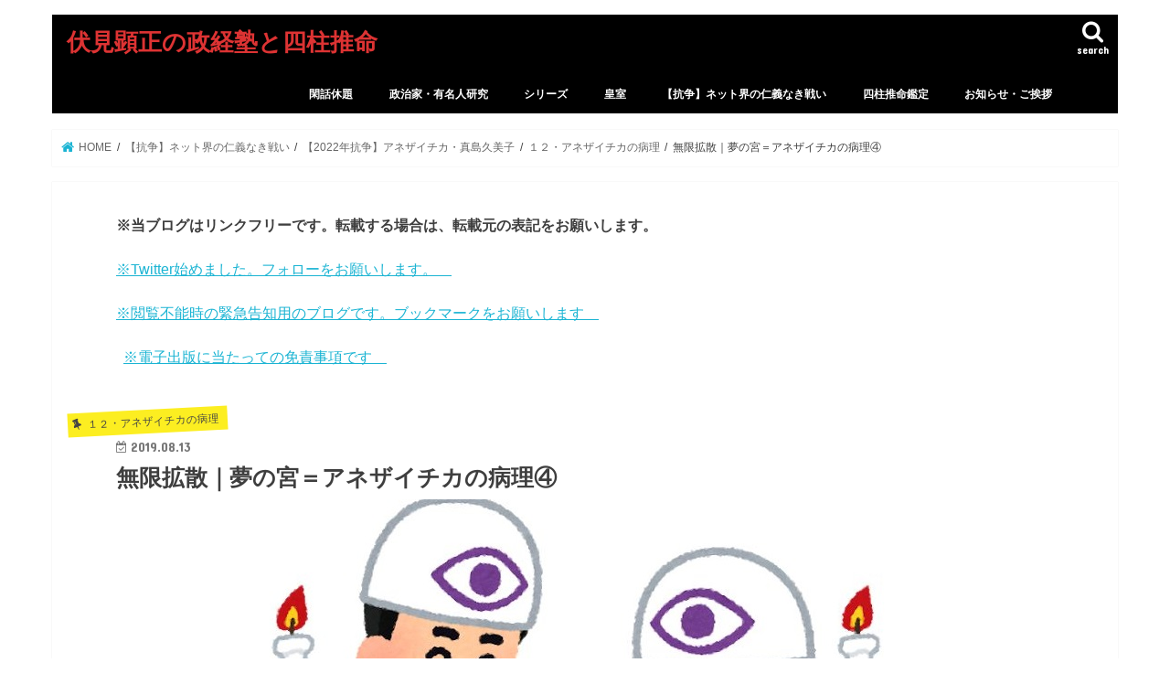

--- FILE ---
content_type: text/html; charset=UTF-8
request_url: https://akimasa-fushimi.sakura.ne.jp/wp/2019/08/13/%E5%A4%A2%E3%81%AE%E5%AE%AE%EF%BC%9D%E3%82%A2%E3%83%8D%E3%82%B6%E3%82%A4%E3%83%81%E3%82%AB%E3%81%AE%E7%97%85%E7%90%86%E2%91%A3/
body_size: 18207
content:
<!doctype html>
<html lang="ja">

<head>
<meta charset="utf-8">
<meta http-equiv="X-UA-Compatible" content="IE=edge">
<title>  無限拡散｜夢の宮＝アネザイチカの病理④ | 伏見顕正の政経塾と四柱推命</title>
<meta name="HandheldFriendly" content="True">
<meta name="MobileOptimized" content="320">
<meta name="viewport" content="width=device-width, initial-scale=1"/>

<link rel="apple-touch-icon" href="http://akimasa-fushimi.sakura.ne.jp/wp/wp-content/uploads/2018/07/アイコン００８.png"><link rel="icon" href="http://akimasa-fushimi.sakura.ne.jp/wp/wp-content/uploads/2018/07/アイコン００８.png">
<link rel="pingback" href="https://akimasa-fushimi.sakura.ne.jp/wp/xmlrpc.php">

<!--[if IE]>
<link rel="shortcut icon" href="http://akimasa-fushimi.sakura.ne.jp/wp/wp-content/uploads/2018/07/アイコン００８.png"><![endif]-->

<!-- GAタグ -->
<script>
  (function(i,s,o,g,r,a,m){i['GoogleAnalyticsObject']=r;i[r]=i[r]||function(){
  (i[r].q=i[r].q||[]).push(arguments)},i[r].l=1*new Date();a=s.createElement(o),
  m=s.getElementsByTagName(o)[0];a.async=1;a.src=g;m.parentNode.insertBefore(a,m)
  })(window,document,'script','//www.google-analytics.com/analytics.js','ga');

  ga('create', 'UA-109051987-1', 'auto');
  ga('send', 'pageview');

</script>

<!---------metaアドセンスタグ------------>


<script async src="https://pagead2.googlesyndication.com/pagead/js/adsbygoogle.js?client=ca-pub-7674754951908659"
     crossorigin="anonymous"></script>



<!---------metaアドセンスadsタグ------------>

<meta name="google-adsense-account" content="ca-pub-7674754951908659">

<!-------アナリティクス----------------------->
<!-- Google tag (gtag.js) -->
<script async src="https://www.googletagmanager.com/gtag/js?id=UA-109051987-1"></script>
<script>
  window.dataLayer = window.dataLayer || [];
  function gtag(){dataLayer.push(arguments);}
  gtag('js', new Date());

  gtag('config', 'UA-109051987-1');
</script>





<!----------自動広告20250108---------->
<script async src="https://pagead2.googlesyndication.com/pagead/js/adsbygoogle.js?client=ca-pub-7674754951908659"
     crossorigin="anonymous"></script>
<link rel='dns-prefetch' href='//ajax.googleapis.com' />
<link rel='dns-prefetch' href='//fonts.googleapis.com' />
<link rel='dns-prefetch' href='//maxcdn.bootstrapcdn.com' />
<link rel='dns-prefetch' href='//s.w.org' />
<link rel="alternate" type="application/rss+xml" title="伏見顕正の政経塾と四柱推命 &raquo; フィード" href="https://akimasa-fushimi.sakura.ne.jp/wp/feed/" />
<link rel="alternate" type="application/rss+xml" title="伏見顕正の政経塾と四柱推命 &raquo; コメントフィード" href="https://akimasa-fushimi.sakura.ne.jp/wp/comments/feed/" />
<link rel="alternate" type="application/rss+xml" title="伏見顕正の政経塾と四柱推命 &raquo; 無限拡散｜夢の宮＝アネザイチカの病理④ のコメントのフィード" href="https://akimasa-fushimi.sakura.ne.jp/wp/2019/08/13/%e5%a4%a2%e3%81%ae%e5%ae%ae%ef%bc%9d%e3%82%a2%e3%83%8d%e3%82%b6%e3%82%a4%e3%83%81%e3%82%ab%e3%81%ae%e7%97%85%e7%90%86%e2%91%a3/feed/" />
		<script type="text/javascript">
			window._wpemojiSettings = {"baseUrl":"https:\/\/s.w.org\/images\/core\/emoji\/12.0.0-1\/72x72\/","ext":".png","svgUrl":"https:\/\/s.w.org\/images\/core\/emoji\/12.0.0-1\/svg\/","svgExt":".svg","source":{"concatemoji":"https:\/\/akimasa-fushimi.sakura.ne.jp\/wp\/wp-includes\/js\/wp-emoji-release.min.js"}};
			/*! This file is auto-generated */
			!function(e,a,t){var n,r,o,i=a.createElement("canvas"),p=i.getContext&&i.getContext("2d");function s(e,t){var a=String.fromCharCode;p.clearRect(0,0,i.width,i.height),p.fillText(a.apply(this,e),0,0);e=i.toDataURL();return p.clearRect(0,0,i.width,i.height),p.fillText(a.apply(this,t),0,0),e===i.toDataURL()}function c(e){var t=a.createElement("script");t.src=e,t.defer=t.type="text/javascript",a.getElementsByTagName("head")[0].appendChild(t)}for(o=Array("flag","emoji"),t.supports={everything:!0,everythingExceptFlag:!0},r=0;r<o.length;r++)t.supports[o[r]]=function(e){if(!p||!p.fillText)return!1;switch(p.textBaseline="top",p.font="600 32px Arial",e){case"flag":return s([127987,65039,8205,9895,65039],[127987,65039,8203,9895,65039])?!1:!s([55356,56826,55356,56819],[55356,56826,8203,55356,56819])&&!s([55356,57332,56128,56423,56128,56418,56128,56421,56128,56430,56128,56423,56128,56447],[55356,57332,8203,56128,56423,8203,56128,56418,8203,56128,56421,8203,56128,56430,8203,56128,56423,8203,56128,56447]);case"emoji":return!s([55357,56424,55356,57342,8205,55358,56605,8205,55357,56424,55356,57340],[55357,56424,55356,57342,8203,55358,56605,8203,55357,56424,55356,57340])}return!1}(o[r]),t.supports.everything=t.supports.everything&&t.supports[o[r]],"flag"!==o[r]&&(t.supports.everythingExceptFlag=t.supports.everythingExceptFlag&&t.supports[o[r]]);t.supports.everythingExceptFlag=t.supports.everythingExceptFlag&&!t.supports.flag,t.DOMReady=!1,t.readyCallback=function(){t.DOMReady=!0},t.supports.everything||(n=function(){t.readyCallback()},a.addEventListener?(a.addEventListener("DOMContentLoaded",n,!1),e.addEventListener("load",n,!1)):(e.attachEvent("onload",n),a.attachEvent("onreadystatechange",function(){"complete"===a.readyState&&t.readyCallback()})),(n=t.source||{}).concatemoji?c(n.concatemoji):n.wpemoji&&n.twemoji&&(c(n.twemoji),c(n.wpemoji)))}(window,document,window._wpemojiSettings);
		</script>
		<style type="text/css">
img.wp-smiley,
img.emoji {
	display: inline !important;
	border: none !important;
	box-shadow: none !important;
	height: 1em !important;
	width: 1em !important;
	margin: 0 .07em !important;
	vertical-align: -0.1em !important;
	background: none !important;
	padding: 0 !important;
}
</style>
	<link rel='stylesheet' id='wp-block-library-css'  href='https://akimasa-fushimi.sakura.ne.jp/wp/wp-includes/css/dist/block-library/style.min.css' type='text/css' media='all' />
<link rel='stylesheet' id='style-css'  href='https://akimasa-fushimi.sakura.ne.jp/wp/wp-content/themes/jstork/style.css' type='text/css' media='all' />
<link rel='stylesheet' id='slick-css'  href='https://akimasa-fushimi.sakura.ne.jp/wp/wp-content/themes/jstork/library/css/slick.css' type='text/css' media='all' />
<link rel='stylesheet' id='shortcode-css'  href='https://akimasa-fushimi.sakura.ne.jp/wp/wp-content/themes/jstork/library/css/shortcode.css' type='text/css' media='all' />
<link rel='stylesheet' id='gf_Concert-css'  href='//fonts.googleapis.com/css?family=Concert+One' type='text/css' media='all' />
<link rel='stylesheet' id='gf_Lato-css'  href='//fonts.googleapis.com/css?family=Lato' type='text/css' media='all' />
<link rel='stylesheet' id='fontawesome-css'  href='//maxcdn.bootstrapcdn.com/font-awesome/4.7.0/css/font-awesome.min.css' type='text/css' media='all' />
<link rel='stylesheet' id='remodal-css'  href='https://akimasa-fushimi.sakura.ne.jp/wp/wp-content/themes/jstork/library/css/remodal.css' type='text/css' media='all' />
<script type='text/javascript' src='//ajax.googleapis.com/ajax/libs/jquery/1.12.4/jquery.min.js'></script>
<link rel='https://api.w.org/' href='https://akimasa-fushimi.sakura.ne.jp/wp/wp-json/' />
<link rel="EditURI" type="application/rsd+xml" title="RSD" href="https://akimasa-fushimi.sakura.ne.jp/wp/xmlrpc.php?rsd" />
<link rel="wlwmanifest" type="application/wlwmanifest+xml" href="https://akimasa-fushimi.sakura.ne.jp/wp/wp-includes/wlwmanifest.xml" /> 
<link rel='prev' title='無限拡散｜夢の宮＝アネザイチカの病理③' href='https://akimasa-fushimi.sakura.ne.jp/wp/2019/08/13/%e7%84%a1%e9%99%90%e6%8b%a1%e6%95%a3%ef%bd%9c%e5%a4%a2%e3%81%ae%e5%ae%ae%ef%bc%9d%e3%82%a2%e3%83%8d%e3%82%b6%e3%82%a4%e3%83%81%e3%82%ab%e3%81%ae%e7%97%85%e7%90%86%e2%91%a2/' />
<link rel='next' title='無限拡散｜夢の宮＝アネザイチカの病理⑤' href='https://akimasa-fushimi.sakura.ne.jp/wp/2019/08/13/%e7%84%a1%e9%99%90%e6%8b%a1%e6%95%a3%ef%bd%9c%e5%a4%a2%e3%81%ae%e5%ae%ae%ef%bc%9d%e3%82%a2%e3%83%8d%e3%82%b6%e3%82%a4%e3%83%81%e3%82%ab%e3%81%ae%e7%97%85%e7%90%86%e2%91%a4/' />

<link rel="canonical" href="https://akimasa-fushimi.sakura.ne.jp/wp/2019/08/13/%e5%a4%a2%e3%81%ae%e5%ae%ae%ef%bc%9d%e3%82%a2%e3%83%8d%e3%82%b6%e3%82%a4%e3%83%81%e3%82%ab%e3%81%ae%e7%97%85%e7%90%86%e2%91%a3/" />
<link rel='shortlink' href='https://akimasa-fushimi.sakura.ne.jp/wp/?p=19482' />
<link rel="alternate" type="application/json+oembed" href="https://akimasa-fushimi.sakura.ne.jp/wp/wp-json/oembed/1.0/embed?url=https%3A%2F%2Fakimasa-fushimi.sakura.ne.jp%2Fwp%2F2019%2F08%2F13%2F%25e5%25a4%25a2%25e3%2581%25ae%25e5%25ae%25ae%25ef%25bc%259d%25e3%2582%25a2%25e3%2583%258d%25e3%2582%25b6%25e3%2582%25a4%25e3%2583%2581%25e3%2582%25ab%25e3%2581%25ae%25e7%2597%2585%25e7%2590%2586%25e2%2591%25a3%2F" />
<link rel="alternate" type="text/xml+oembed" href="https://akimasa-fushimi.sakura.ne.jp/wp/wp-json/oembed/1.0/embed?url=https%3A%2F%2Fakimasa-fushimi.sakura.ne.jp%2Fwp%2F2019%2F08%2F13%2F%25e5%25a4%25a2%25e3%2581%25ae%25e5%25ae%25ae%25ef%25bc%259d%25e3%2582%25a2%25e3%2583%258d%25e3%2582%25b6%25e3%2582%25a4%25e3%2583%2581%25e3%2582%25ab%25e3%2581%25ae%25e7%2597%2585%25e7%2590%2586%25e2%2591%25a3%2F&#038;format=xml" />
<style type="text/css">
body{color: #3E3E3E;}
a, #breadcrumb li.bc_homelink a::before, .authorbox .author_sns li a::before{color: #1BB4D3;}
a:hover{color: #E69B9B;}
.article-footer .post-categories li a,.article-footer .tags a,.accordionBtn{  background: #1BB4D3;  border-color: #1BB4D3;}
.article-footer .tags a{color:#1BB4D3; background: none;}
.article-footer .post-categories li a:hover,.article-footer .tags a:hover,.accordionBtn.active{ background:#E69B9B;  border-color:#E69B9B;}
input[type="text"],input[type="password"],input[type="datetime"],input[type="datetime-local"],input[type="date"],input[type="month"],input[type="time"],input[type="week"],input[type="number"],input[type="email"],input[type="url"],input[type="search"],input[type="tel"],input[type="color"],select,textarea,.field { background-color: #ffffff;}
.header{color: #ffffff;}
.bgfull .header,.header.bg,.header #inner-header,.menu-sp{background: #000000;}
#logo a{color: #dd3333;}
#g_nav .nav li a,.nav_btn,.menu-sp a,.menu-sp a,.menu-sp > ul:after{color: #ffffff;}
#logo a:hover,#g_nav .nav li a:hover,.nav_btn:hover{color:#dd9933;}
@media only screen and (min-width: 768px) {
.nav > li > a:after{background: #dd9933;}
.nav ul {background: #666666;}
#g_nav .nav li ul.sub-menu li a{color: #f7f7f7;}
}
@media only screen and (max-width: 1165px) {
.site_description{background: #000000; color: #ffffff;}
}
#inner-content, #breadcrumb, .entry-content blockquote:before, .entry-content blockquote:after{background: #ffffff}
.top-post-list .post-list:before{background: #1BB4D3;}
.widget li a:after{color: #1BB4D3;}
.entry-content h2,.widgettitle,.accordion::before{background: #000000; color: #ffffff;}
.entry-content h3{border-color: #000000;}
.h_boader .entry-content h2{border-color: #000000; color: #3E3E3E;}
.h_balloon .entry-content h2:after{border-top-color: #000000;}
.entry-content ul li:before{ background: #000000;}
.entry-content ol li:before{ background: #000000;}
.post-list-card .post-list .eyecatch .cat-name,.top-post-list .post-list .eyecatch .cat-name,.byline .cat-name,.single .authorbox .author-newpost li .cat-name,.related-box li .cat-name,.carouselwrap .cat-name,.eyecatch .cat-name{background: #fcee21; color:  #444444;}
ul.wpp-list li a:before{background: #000000; color: #ffffff;}
.readmore a{border:1px solid #1BB4D3;color:#1BB4D3;}
.readmore a:hover{background:#1BB4D3;color:#fff;}
.btn-wrap a{background: #1BB4D3;border: 1px solid #1BB4D3;}
.btn-wrap a:hover{background: #E69B9B;border-color: #E69B9B;}
.btn-wrap.simple a{border:1px solid #1BB4D3;color:#1BB4D3;}
.btn-wrap.simple a:hover{background:#1BB4D3;}
.blue-btn, .comment-reply-link, #submit { background-color: #1BB4D3; }
.blue-btn:hover, .comment-reply-link:hover, #submit:hover, .blue-btn:focus, .comment-reply-link:focus, #submit:focus {background-color: #E69B9B; }
#sidebar1{color: #444444;}
.widget:not(.widget_text) a{color:#1e73be;}
.widget:not(.widget_text) a:hover{color:#dd4d4d;}
.bgfull #footer-top,#footer-top .inner,.cta-inner{background-color: #666666; color: #CACACA;}
.footer a,#footer-top a{color: #f7f7f7;}
#footer-top .widgettitle{color: #CACACA;}
.bgfull .footer,.footer.bg,.footer .inner {background-color: #666666;color: #CACACA;}
.footer-links li a:before{ color: #000000;}
.pagination a, .pagination span,.page-links a{border-color: #1BB4D3; color: #1BB4D3;}
.pagination .current,.pagination .current:hover,.page-links ul > li > span{background-color: #1BB4D3; border-color: #1BB4D3;}
.pagination a:hover, .pagination a:focus,.page-links a:hover, .page-links a:focus{background-color: #1BB4D3; color: #fff;}
</style>
<style type="text/css" id="custom-background-css">
body.custom-background { background-color: #ffffff; }
</style>
	<link rel="icon" href="https://akimasa-fushimi.sakura.ne.jp/wp/wp-content/uploads/2017/10/アイコン００８.png" sizes="32x32" />
<link rel="icon" href="https://akimasa-fushimi.sakura.ne.jp/wp/wp-content/uploads/2017/10/アイコン００８.png" sizes="192x192" />
<link rel="apple-touch-icon" href="https://akimasa-fushimi.sakura.ne.jp/wp/wp-content/uploads/2017/10/アイコン００８.png" />
<meta name="msapplication-TileImage" content="https://akimasa-fushimi.sakura.ne.jp/wp/wp-content/uploads/2017/10/アイコン００８.png" />
</head>

<body class="post-template-default single single-post postid-19482 single-format-standard custom-background bgnormal pannavi_on h_default sidebarright undo_off">
	<div id="container">

<header class="header animated fadeIn " role="banner">
<div id="inner-header" class="wrap cf">
<div id="logo" class="gf fs_s">
<p class="h1 text"><a href="https://akimasa-fushimi.sakura.ne.jp/wp">伏見顕正の政経塾と四柱推命</a></p>
</div>

<a href="#searchbox" data-remodal-target="searchbox" class="nav_btn search_btn"><span class="text gf">search</span></a>

<nav id="g_nav" role="navigation">
<ul id="menu-home" class="nav top-nav cf"><li id="menu-item-12234" class="menu-item menu-item-type-taxonomy menu-item-object-category menu-item-12234"><a href="https://akimasa-fushimi.sakura.ne.jp/wp/category/%e9%96%91%e8%a9%b1%e4%bc%91%e9%a1%8c/">閑話休題</a></li>
<li id="menu-item-58998" class="menu-item menu-item-type-taxonomy menu-item-object-category menu-item-has-children menu-item-58998"><a href="https://akimasa-fushimi.sakura.ne.jp/wp/category/%e6%94%bf%e6%b2%bb%e5%ae%b6%e3%83%bb%e6%9c%89%e5%90%8d%e4%ba%ba%e7%a0%94%e7%a9%b6/">政治家・有名人研究</a>
<ul class="sub-menu">
	<li id="menu-item-58996" class="menu-item menu-item-type-taxonomy menu-item-object-category menu-item-58996"><a href="https://akimasa-fushimi.sakura.ne.jp/wp/category/%e6%94%bf%e6%b2%bb%e5%ae%b6%e3%83%bb%e6%9c%89%e5%90%8d%e4%ba%ba%e7%a0%94%e7%a9%b6/%e9%ab%98%e5%b8%82%e6%97%a9%e8%8b%97%e3%81%ae%e9%9a%a0%e3%81%97%e3%81%9f%e3%81%84%e9%81%8e%e5%8e%bb/">高市早苗の隠したい過去</a></li>
	<li id="menu-item-58999" class="menu-item menu-item-type-taxonomy menu-item-object-category menu-item-58999"><a href="https://akimasa-fushimi.sakura.ne.jp/wp/category/%e6%94%bf%e6%b2%bb%e5%ae%b6%e3%83%bb%e6%9c%89%e5%90%8d%e4%ba%ba%e7%a0%94%e7%a9%b6/%e5%b0%8f%e6%b1%a0%e7%99%be%e5%90%88%e5%ad%90/">小池百合子</a></li>
	<li id="menu-item-59000" class="menu-item menu-item-type-taxonomy menu-item-object-category menu-item-59000"><a href="https://akimasa-fushimi.sakura.ne.jp/wp/category/%e6%94%bf%e6%b2%bb%e5%ae%b6%e3%83%bb%e6%9c%89%e5%90%8d%e4%ba%ba%e7%a0%94%e7%a9%b6/%e5%b0%8f%e6%b1%a0%e7%99%be%e5%90%88%e5%ad%90/%e5%b0%8f%e6%b1%a0%e7%99%be%e5%90%88%e5%ad%90%e3%81%ae%e3%83%8d%e3%83%83%e3%83%88%e5%b7%a5%e4%bd%9c%e5%93%a1aloha-love-21/">小池百合子のネット工作員aloha love 21</a></li>
	<li id="menu-item-59001" class="menu-item menu-item-type-taxonomy menu-item-object-category menu-item-has-children menu-item-59001"><a href="https://akimasa-fushimi.sakura.ne.jp/wp/category/%e6%94%bf%e6%b2%bb%e5%ae%b6%e3%83%bb%e6%9c%89%e5%90%8d%e4%ba%ba%e7%a0%94%e7%a9%b6/%e3%80%90%e7%a0%94%e7%a9%b6%e3%80%91%e5%b0%8f%e6%b3%89%e7%b4%94%e4%b8%80%e9%83%8e/">小泉純一郎・小泉進次郎</a>
	<ul class="sub-menu">
		<li id="menu-item-59141" class="menu-item menu-item-type-taxonomy menu-item-object-category menu-item-59141"><a href="https://akimasa-fushimi.sakura.ne.jp/wp/category/%e6%94%bf%e6%b2%bb%e5%ae%b6%e3%83%bb%e6%9c%89%e5%90%8d%e4%ba%ba%e7%a0%94%e7%a9%b6/%e3%80%90%e7%a0%94%e7%a9%b6%e3%80%91%e5%b0%8f%e6%b3%89%e7%b4%94%e4%b8%80%e9%83%8e/2009%e5%b9%b4%e5%b0%8f%e6%b3%89%e7%b4%94%e4%b8%80%e9%83%8e%e3%80%8c%e5%a3%b2%e5%9b%bd%e9%83%bd%e5%b8%82%e3%83%bb%e6%a8%aa%e9%a0%88%e8%b3%80%e3%80%8d/">2009年小泉純一郎「売国都市・横須賀」</a></li>
		<li id="menu-item-59142" class="menu-item menu-item-type-taxonomy menu-item-object-category menu-item-59142"><a href="https://akimasa-fushimi.sakura.ne.jp/wp/category/%e6%94%bf%e6%b2%bb%e5%ae%b6%e3%83%bb%e6%9c%89%e5%90%8d%e4%ba%ba%e7%a0%94%e7%a9%b6/%e3%80%90%e7%a0%94%e7%a9%b6%e3%80%91%e5%b0%8f%e6%b3%89%e7%b4%94%e4%b8%80%e9%83%8e/2015%e5%b9%b4%e6%a8%aa%e9%a0%88%e8%b3%80%e5%9c%a8x%e6%b0%8f%e3%81%ae%e8%a8%bc%e8%a8%80/">2015年横須賀在X氏の証言</a></li>
	</ul>
</li>
	<li id="menu-item-59002" class="menu-item menu-item-type-taxonomy menu-item-object-category menu-item-59002"><a href="https://akimasa-fushimi.sakura.ne.jp/wp/category/%e6%94%bf%e6%b2%bb%e5%ae%b6%e3%83%bb%e6%9c%89%e5%90%8d%e4%ba%ba%e7%a0%94%e7%a9%b6/%e7%be%bd%e7%94%9f%e7%b5%90%e5%bc%a6%e3%82%92%e5%ae%88%e3%82%8b%e3%81%ab%e3%81%af/">羽生結弦を守るには</a></li>
	<li id="menu-item-59003" class="menu-item menu-item-type-taxonomy menu-item-object-category menu-item-59003"><a href="https://akimasa-fushimi.sakura.ne.jp/wp/category/%e6%94%bf%e6%b2%bb%e5%ae%b6%e3%83%bb%e6%9c%89%e5%90%8d%e4%ba%ba%e7%a0%94%e7%a9%b6/%e7%be%bd%e7%94%9f%e9%81%b8%e6%89%8b%e3%81%ae%e6%9c%80%e5%a4%a7%e3%81%ae%e6%95%b5%e3%80%8c%e9%95%b7%e5%b3%b6%e6%98%ad%e4%b9%85%e3%80%8d/">羽生選手の最大の敵「長島昭久」</a></li>
</ul>
</li>
<li id="menu-item-59004" class="menu-item menu-item-type-taxonomy menu-item-object-category menu-item-has-children menu-item-59004"><a href="https://akimasa-fushimi.sakura.ne.jp/wp/category/%e3%82%b7%e3%83%aa%e3%83%bc%e3%82%ba/">シリーズ</a>
<ul class="sub-menu">
	<li id="menu-item-58997" class="menu-item menu-item-type-taxonomy menu-item-object-category menu-item-58997"><a href="https://akimasa-fushimi.sakura.ne.jp/wp/category/%e5%8f%b0%e7%8d%a8%e5%88%a9%e7%94%a8%e5%9c%8b%e9%9a%9b%e6%b3%95%e7%9a%84%e6%96%b9%e5%bc%8f/">台獨利用國際法的方式</a></li>
	<li id="menu-item-59005" class="menu-item menu-item-type-taxonomy menu-item-object-category menu-item-59005"><a href="https://akimasa-fushimi.sakura.ne.jp/wp/category/%e3%82%b7%e3%83%aa%e3%83%bc%e3%82%ba/%e3%82%ab%e3%83%ab%e3%83%ad%e3%82%b9%e3%83%bb%e3%82%b4%e3%83%bc%e3%83%b3%e4%ba%8b%e4%bb%b6/">2019年カルロス・ゴーン事件</a></li>
	<li id="menu-item-59006" class="menu-item menu-item-type-taxonomy menu-item-object-category menu-item-59006"><a href="https://akimasa-fushimi.sakura.ne.jp/wp/category/%e3%82%b7%e3%83%aa%e3%83%bc%e3%82%ba/2019%e5%b9%b4%e5%8f%82%e8%ad%b0%e9%99%a2%e9%81%b8/">2019年参議院選</a></li>
	<li id="menu-item-59007" class="menu-item menu-item-type-taxonomy menu-item-object-category menu-item-59007"><a href="https://akimasa-fushimi.sakura.ne.jp/wp/category/%e3%82%b7%e3%83%aa%e3%83%bc%e3%82%ba/2019%e5%b9%b4%e6%96%b0%e5%85%83%e5%8f%b7%e3%80%8c%e4%bb%a4%e5%92%8c%e3%80%8d%e3%81%ab%e9%96%a2%e3%81%99%e3%82%8b%e8%a6%8b%e8%a7%a3/">2019年新元号「令和」に関する見解</a></li>
	<li id="menu-item-59008" class="menu-item menu-item-type-taxonomy menu-item-object-category menu-item-59008"><a href="https://akimasa-fushimi.sakura.ne.jp/wp/category/%e3%82%b7%e3%83%aa%e3%83%bc%e3%82%ba/2020%e5%b9%b4%e3%82%b3%e3%83%ad%e3%83%8a%e3%82%a6%e3%82%a3%e3%83%ab%e3%82%b9/">2020年コロナウィルス</a></li>
	<li id="menu-item-59009" class="menu-item menu-item-type-taxonomy menu-item-object-category menu-item-59009"><a href="https://akimasa-fushimi.sakura.ne.jp/wp/category/%e3%82%b7%e3%83%aa%e3%83%bc%e3%82%ba/2020%e5%b9%b4%e5%a4%a9%e7%9a%87%e3%81%a8%e5%9b%bd%e9%81%8b%e3%83%bb%e3%83%91%e3%83%b3%e3%83%87%e3%83%9f%e3%83%83%e3%82%af%e3%81%ae%e7%90%86%e7%94%b1/">2020年天皇と国運・パンデミックの理由</a></li>
	<li id="menu-item-59010" class="menu-item menu-item-type-taxonomy menu-item-object-category menu-item-59010"><a href="https://akimasa-fushimi.sakura.ne.jp/wp/category/%e3%82%b7%e3%83%aa%e3%83%bc%e3%82%ba/2020%e5%b9%b4%e7%bf%92%e8%bf%91%e5%b9%b3%e3%81%ae%e5%85%a5%e9%99%a2%e8%aa%ac/">2020年習近平の入院説</a></li>
	<li id="menu-item-59011" class="menu-item menu-item-type-taxonomy menu-item-object-category menu-item-59011"><a href="https://akimasa-fushimi.sakura.ne.jp/wp/category/%e3%82%b7%e3%83%aa%e3%83%bc%e3%82%ba/2020%e5%b9%b4%e9%9f%93%e5%9b%bd%e7%b7%8f%e9%81%b8%e6%8c%99/">2020年韓国総選挙</a></li>
	<li id="menu-item-59012" class="menu-item menu-item-type-taxonomy menu-item-object-category menu-item-59012"><a href="https://akimasa-fushimi.sakura.ne.jp/wp/category/%e3%82%b7%e3%83%aa%e3%83%bc%e3%82%ba/2021%e5%b9%b4%e4%b8%ad%e5%9b%bd%e5%85%b1%e7%94%a3%e5%85%9a%e5%b8%9d%e5%9b%bd%e3%81%ae%e7%80%ac%e6%88%b8%e9%9a%9b/">2021年中国共産党帝国の瀬戸際</a></li>
</ul>
</li>
<li id="menu-item-5572" class="menu-item menu-item-type-taxonomy menu-item-object-category menu-item-has-children menu-item-5572"><a href="https://akimasa-fushimi.sakura.ne.jp/wp/category/%e3%80%90%e7%9a%87%e5%ae%a4%e3%80%91/">皇室</a>
<ul class="sub-menu">
	<li id="menu-item-5577" class="menu-item menu-item-type-taxonomy menu-item-object-category menu-item-5577"><a href="https://akimasa-fushimi.sakura.ne.jp/wp/category/%e3%80%90%e7%9a%87%e5%ae%a4%e3%80%91/princess%e3%80%80aiko/">敬宮愛子</a></li>
	<li id="menu-item-5576" class="menu-item menu-item-type-taxonomy menu-item-object-category menu-item-has-children menu-item-5576"><a href="https://akimasa-fushimi.sakura.ne.jp/wp/category/%e3%80%90%e7%9a%87%e5%ae%a4%e3%80%91/%e9%9b%85%e5%ad%90%e5%a6%83/">雅子妃</a>
	<ul class="sub-menu">
		<li id="menu-item-5593" class="menu-item menu-item-type-taxonomy menu-item-object-category menu-item-5593"><a href="https://akimasa-fushimi.sakura.ne.jp/wp/category/%e3%80%90%e7%9a%87%e5%ae%a4%e3%80%91/%e9%9b%85%e5%ad%90%e5%a6%83/masako/">雅子妃の真実</a></li>
		<li id="menu-item-5594" class="menu-item menu-item-type-taxonomy menu-item-object-category menu-item-5594"><a href="https://akimasa-fushimi.sakura.ne.jp/wp/category/%e3%80%90%e7%9a%87%e5%ae%a4%e3%80%91/%e9%9b%85%e5%ad%90%e5%a6%83/%e9%9b%85%e5%ad%90%e5%a6%83%e3%80%80%e5%ae%b6%e7%b3%bb%e5%9b%b3/">雅子妃　家系図と家系調査</a></li>
		<li id="menu-item-18704" class="menu-item menu-item-type-taxonomy menu-item-object-category menu-item-18704"><a href="https://akimasa-fushimi.sakura.ne.jp/wp/category/%e3%80%90%e7%9a%87%e5%ae%a4%e3%80%91/%e9%9b%85%e5%ad%90%e5%a6%83/%e9%9b%85%e5%ad%90%e5%a6%83%e3%81%ae%e7%94%b7%e6%80%a7%e9%81%8d%e6%ad%b4/">雅子妃の男性遍歴</a></li>
	</ul>
</li>
	<li id="menu-item-5595" class="menu-item menu-item-type-taxonomy menu-item-object-category menu-item-5595"><a href="https://akimasa-fushimi.sakura.ne.jp/wp/category/%e3%80%90%e7%9a%87%e5%ae%a4%e3%80%91/%e5%b0%8f%e5%92%8c%e7%94%b0%e5%ae%b6/owada/">小和田家の人々</a></li>
	<li id="menu-item-5578" class="menu-item menu-item-type-taxonomy menu-item-object-category menu-item-has-children menu-item-5578"><a href="https://akimasa-fushimi.sakura.ne.jp/wp/category/%e3%80%90%e7%9a%87%e5%ae%a4%e3%80%91/akihito-emperor/">明仁天皇</a>
	<ul class="sub-menu">
		<li id="menu-item-8030" class="menu-item menu-item-type-taxonomy menu-item-object-category menu-item-8030"><a href="https://akimasa-fushimi.sakura.ne.jp/wp/category/%e3%80%90%e7%9a%87%e5%ae%a4%e3%80%91/akihito-emperor/%e8%b5%a4%e3%81%84%e5%a4%a9%e7%9a%87%e3%83%bb%e6%98%8e%e4%bb%81/">赤い天皇・明仁</a></li>
		<li id="menu-item-8032" class="menu-item menu-item-type-taxonomy menu-item-object-category menu-item-8032"><a href="https://akimasa-fushimi.sakura.ne.jp/wp/category/%e3%80%90%e7%9a%87%e5%ae%a4%e3%80%91/akihito-emperor/%e3%80%8c%e7%94%9f%e5%89%8d%e9%80%80%e4%bd%8d%e7%99%ba%e8%a8%80%e3%80%8d%e3%81%ae%e6%94%bf%e6%b2%bb%e5%ad%a6/">「生前退位発言」の政治学</a></li>
	</ul>
</li>
	<li id="menu-item-5581" class="menu-item menu-item-type-taxonomy menu-item-object-category menu-item-5581"><a href="https://akimasa-fushimi.sakura.ne.jp/wp/category/%e3%80%90%e7%9a%87%e5%ae%a4%e3%80%91/naruhito/">浩宮徳仁</a></li>
	<li id="menu-item-5583" class="menu-item menu-item-type-taxonomy menu-item-object-category menu-item-has-children menu-item-5583"><a href="https://akimasa-fushimi.sakura.ne.jp/wp/category/%e3%80%90%e7%9a%87%e5%ae%a4%e3%80%91/%e7%a7%8b%e7%af%a0%e5%ae%ae%e5%ae%b6-2/">秋篠宮家</a>
	<ul class="sub-menu">
		<li id="menu-item-5584" class="menu-item menu-item-type-taxonomy menu-item-object-category menu-item-5584"><a href="https://akimasa-fushimi.sakura.ne.jp/wp/category/%e3%80%90%e7%9a%87%e5%ae%a4%e3%80%91/%e7%a7%8b%e7%af%a0%e5%ae%ae%e5%ae%b6-2/%e7%a7%8b%e7%af%a0%e5%ae%ae%e4%b8%80%e5%ae%b6%e5%a4%b1%e8%b8%aa%e7%96%91%e6%83%91/">秋篠宮一家失踪疑惑</a></li>
		<li id="menu-item-5585" class="menu-item menu-item-type-taxonomy menu-item-object-category menu-item-5585"><a href="https://akimasa-fushimi.sakura.ne.jp/wp/category/%e3%80%90%e7%9a%87%e5%ae%a4%e3%80%91/%e7%a7%8b%e7%af%a0%e5%ae%ae%e5%ae%b6-2/%e7%a7%8b%e7%af%a0%e5%ae%ae%e5%ae%b6/">秋篠宮家</a></li>
		<li id="menu-item-5586" class="menu-item menu-item-type-taxonomy menu-item-object-category menu-item-5586"><a href="https://akimasa-fushimi.sakura.ne.jp/wp/category/%e3%80%90%e7%9a%87%e5%ae%a4%e3%80%91/%e7%a7%8b%e7%af%a0%e5%ae%ae%e5%ae%b6-2/mako-akisshinomiya/">秋篠宮眞子様ご婚約騒動</a></li>
		<li id="menu-item-6052" class="menu-item menu-item-type-taxonomy menu-item-object-category menu-item-6052"><a href="https://akimasa-fushimi.sakura.ne.jp/wp/category/%e3%80%90%e7%9a%87%e5%ae%a4%e3%80%91/%e6%82%a0%e4%bb%81%e8%a6%aa%e7%8e%8b%e6%9a%97%e6%ae%ba%e8%a8%88%e7%94%bb%e3%81%a8%e7%a7%8b%e7%af%a0%e5%ae%ae%e5%ae%b6%e3%81%ae%e5%91%bd%e5%bc%8f/">悠仁親王暗殺計画と秋篠宮家の命式</a></li>
	</ul>
</li>
	<li id="menu-item-5588" class="menu-item menu-item-type-taxonomy menu-item-object-category menu-item-has-children menu-item-5588"><a href="https://akimasa-fushimi.sakura.ne.jp/wp/category/%e3%80%90%e7%9a%87%e5%ae%a4%e3%80%91/%e7%be%8e%e6%99%ba%e5%ad%90%e7%9a%87%e5%90%8e/">美智子皇后</a>
	<ul class="sub-menu">
		<li id="menu-item-8023" class="menu-item menu-item-type-taxonomy menu-item-object-category menu-item-8023"><a href="https://akimasa-fushimi.sakura.ne.jp/wp/category/%e3%80%90%e7%9a%87%e5%ae%a4%e3%80%91/%e7%be%8e%e6%99%ba%e5%ad%90%e7%9a%87%e5%90%8e/empress-syoda-michiko-nisshin-tutumi/">美智子妃・.正田家再家系調査</a></li>
		<li id="menu-item-8021" class="menu-item menu-item-type-taxonomy menu-item-object-category menu-item-8021"><a href="https://akimasa-fushimi.sakura.ne.jp/wp/category/%e3%80%90%e7%9a%87%e5%ae%a4%e3%80%91/%e7%be%8e%e6%99%ba%e5%ad%90%e7%9a%87%e5%90%8e/%e5%9b%bd%e9%9b%a3%e3%81%a8%e3%81%97%e3%81%a6%e3%81%ae%e7%be%8e%e6%99%ba%e5%ad%90%e7%9a%87%e5%90%8e/">国難としての美智子皇后</a></li>
		<li id="menu-item-8024" class="menu-item menu-item-type-taxonomy menu-item-object-category menu-item-8024"><a href="https://akimasa-fushimi.sakura.ne.jp/wp/category/%e3%80%90%e7%9a%87%e5%ae%a4%e3%80%91/%e7%be%8e%e6%99%ba%e5%ad%90%e7%9a%87%e5%90%8e/%e7%be%8e%e6%99%ba%e5%ad%90%e7%9a%87%e5%90%8e%e3%81%ae%e6%ad%a3%e4%bd%93/">美智子皇后の正体</a></li>
		<li id="menu-item-8022" class="menu-item menu-item-type-taxonomy menu-item-object-category menu-item-8022"><a href="https://akimasa-fushimi.sakura.ne.jp/wp/category/%e3%80%90%e7%9a%87%e5%ae%a4%e3%80%91/%e7%be%8e%e6%99%ba%e5%ad%90%e7%9a%87%e5%90%8e/%e7%be%8e%e6%99%ba%e5%ad%90%e7%9a%87%e5%90%8e%e3%80%80%e5%86%85%e5%bb%b7%e8%b2%bb%ef%bc%93%e5%84%84%ef%bc%92%ef%bc%94%ef%bc%90%ef%bc%90%e4%b8%87%e5%86%86%e3%82%92%e8%bf%bd%e3%81%86%e3%83%bb%e6%84%9b/">疑惑の内廷費３億２４００万円を追う</a></li>
	</ul>
</li>
	<li id="menu-item-5589" class="menu-item menu-item-type-taxonomy menu-item-object-category menu-item-5589"><a href="https://akimasa-fushimi.sakura.ne.jp/wp/category/%e3%80%90%e7%9a%87%e5%ae%a4%e3%80%91/%e3%80%90%e9%ab%98%e5%86%86%e5%ae%ae%e5%ae%b6%e3%80%91/">高円宮家</a></li>
	<li id="menu-item-5580" class="menu-item menu-item-type-taxonomy menu-item-object-category menu-item-5580"><a href="https://akimasa-fushimi.sakura.ne.jp/wp/category/%e3%80%90%e7%9a%87%e5%ae%a4%e3%80%91/katuranomiya/">桂宮家</a></li>
	<li id="menu-item-5573" class="menu-item menu-item-type-taxonomy menu-item-object-category menu-item-5573"><a href="https://akimasa-fushimi.sakura.ne.jp/wp/category/%e3%80%90%e7%9a%87%e5%ae%a4%e3%80%91/mikasanomiya/">三笠宮家</a></li>
	<li id="menu-item-5587" class="menu-item menu-item-type-taxonomy menu-item-object-category menu-item-5587"><a href="https://akimasa-fushimi.sakura.ne.jp/wp/category/%e3%80%90%e7%9a%87%e5%ae%a4%e3%80%91/%e7%b4%80%e5%ae%ae%e6%b8%85%e5%ad%90%e6%a7%98/">紀宮・黒田清子様</a></li>
	<li id="menu-item-5574" class="menu-item menu-item-type-taxonomy menu-item-object-category menu-item-5574"><a href="https://akimasa-fushimi.sakura.ne.jp/wp/category/%e3%80%90%e7%9a%87%e5%ae%a4%e3%80%91/%e5%b0%8f%e5%92%8c%e7%94%b0%e5%ae%b6/">小和田家</a></li>
	<li id="menu-item-5575" class="menu-item menu-item-type-taxonomy menu-item-object-category menu-item-5575"><a href="https://akimasa-fushimi.sakura.ne.jp/wp/category/%e3%80%90%e7%9a%87%e5%ae%a4%e3%80%91/%e5%b0%8f%e5%92%8c%e7%94%b0%e5%ae%b6/%e5%b0%8f%e5%92%8c%e7%94%b0%e6%81%92%e3%80%80%e3%82%b9%e3%82%a4%e3%82%b9%e8%bb%9f%e7%a6%81%e3%80%80%e7%9a%87%e5%ae%a4%e8%b2%a1%e7%94%a3%e6%a8%aa%e9%a0%98/">小和田恒　皇室財産横領疑惑</a></li>
	<li id="menu-item-5582" class="menu-item menu-item-type-taxonomy menu-item-object-category menu-item-5582"><a href="https://akimasa-fushimi.sakura.ne.jp/wp/category/%e3%80%90%e7%9a%87%e5%ae%a4%e3%80%91/%e7%9a%87%e5%ae%a4%e6%89%b9%e5%88%a4%e3%82%bf%e3%83%96%e3%83%bc%e3%81%ab%e3%81%a4%e3%81%84%e3%81%a6/">皇室批判タブーについて</a></li>
	<li id="menu-item-14496" class="menu-item menu-item-type-taxonomy menu-item-object-category menu-item-14496"><a href="https://akimasa-fushimi.sakura.ne.jp/wp/category/%e3%80%90%e7%9a%87%e5%ae%a4%e3%80%91/%e7%9a%87%e5%a5%b3%e5%92%8c%e5%ae%ae%e3%81%a8%e7%9a%87%e6%97%8f%e8%a4%87%e6%95%b0%e4%bd%93%e5%88%b6/">皇女和宮と皇族複数体制</a></li>
</ul>
</li>
<li id="menu-item-16129" class="menu-item menu-item-type-taxonomy menu-item-object-category current-post-ancestor menu-item-has-children menu-item-16129"><a href="https://akimasa-fushimi.sakura.ne.jp/wp/category/%e3%80%90%e6%8a%97%e4%ba%89%e3%80%91%e3%83%8d%e3%83%83%e3%83%88%e7%95%8c%e3%81%ae%e4%bb%81%e7%be%a9%e3%81%aa%e3%81%8d%e6%88%a6%e3%81%84/">【抗争】ネット界の仁義なき戦い</a>
<ul class="sub-menu">
	<li id="menu-item-26890" class="menu-item menu-item-type-taxonomy menu-item-object-category current-post-ancestor menu-item-26890"><a href="https://akimasa-fushimi.sakura.ne.jp/wp/category/%e3%80%90%e6%8a%97%e4%ba%89%e3%80%91%e3%83%8d%e3%83%83%e3%83%88%e7%95%8c%e3%81%ae%e4%bb%81%e7%be%a9%e3%81%aa%e3%81%8d%e6%88%a6%e3%81%84/%e3%80%902022%e5%b9%b4%e6%8a%97%e4%ba%89%e3%80%91%e3%82%a2%e3%83%8d%e3%82%b6%e3%82%a4%e3%83%81%e3%82%ab%e3%83%bb%e7%9c%9f%e5%b3%b6%e4%b9%85%e7%be%8e%e5%ad%90/">ブロガー潰しの現場（全）</a></li>
	<li id="menu-item-15858" class="menu-item menu-item-type-post_type menu-item-object-page menu-item-15858"><a href="https://akimasa-fushimi.sakura.ne.jp/wp/%e6%a4%9c%e8%a8%bc%ef%bd%9c%e5%a4%a2%e3%81%ae%e5%ae%ae%ef%bc%9d%e4%b8%83%e5%a4%89%e5%8c%96%e3%82%82%e3%81%b3%e3%81%a3%e3%81%8f%e3%82%8a%ef%bc%9d%e3%82%af%e3%83%aa%e3%82%b9%e3%82%bf%e3%83%ab%e3%83%bb/">ブロガー潰しの現場（一覧）</a></li>
	<li id="menu-item-24044" class="menu-item menu-item-type-taxonomy menu-item-object-category menu-item-24044"><a href="https://akimasa-fushimi.sakura.ne.jp/wp/category/%e3%80%90%e6%8a%97%e4%ba%89%e3%80%91%e3%83%8d%e3%83%83%e3%83%88%e7%95%8c%e3%81%ae%e4%bb%81%e7%be%a9%e3%81%aa%e3%81%8d%e6%88%a6%e3%81%84/%e3%80%902020%e5%b9%b4%e6%8a%97%e4%ba%89%e3%80%91%e7%9a%87%e5%ae%a4%e5%85%a8%e8%88%ac%e7%94%bb%e5%83%8f%e6%8e%b2%e7%a4%ba%e6%9d%bf/">2020年 皇室全般画像掲示板が陥落</a></li>
	<li id="menu-item-20122" class="menu-item menu-item-type-taxonomy menu-item-object-category menu-item-20122"><a href="https://akimasa-fushimi.sakura.ne.jp/wp/category/%e3%80%90%e6%8a%97%e4%ba%89%e3%80%91%e3%83%8d%e3%83%83%e3%83%88%e7%95%8c%e3%81%ae%e4%bb%81%e7%be%a9%e3%81%aa%e3%81%8d%e6%88%a6%e3%81%84/%e3%80%902019%e5%b9%b4%e6%8a%97%e4%ba%89%e3%80%91%e3%81%95%e3%81%8f%e3%82%89%e3%82%a4%e3%83%b3%e3%82%bf%e3%83%bc%e3%83%8d%e3%83%83%e3%83%88abuse%e5%af%be%e7%ad%96%e3%83%81%e3%83%bc%e3%83%a0/">2019年さくらインターネット</a></li>
	<li id="menu-item-18180" class="menu-item menu-item-type-custom menu-item-object-custom menu-item-18180"><a href="http://akimasa-fushimi.sakura.ne.jp/wp/%e7%84%a1%e9%99%90%e6%8b%a1%e6%95%a3%ef%bd%9c%e3%83%8e%e3%83%bc%e3%83%88%e3%83%b3%e3%81%8b%e3%82%89%e5%8d%b1%e9%99%ba%e3%82%b5%e3%82%a4%e3%83%88%e3%81%ab%e8%aa%8d%e5%ae%9a%e3%81%95%e3%82%8c%e3%81%9f/">2019年ノートン</a></li>
	<li id="menu-item-33385" class="menu-item menu-item-type-taxonomy menu-item-object-category current-post-ancestor menu-item-33385"><a href="https://akimasa-fushimi.sakura.ne.jp/wp/category/%e3%80%90%e6%8a%97%e4%ba%89%e3%80%91%e3%83%8d%e3%83%83%e3%83%88%e7%95%8c%e3%81%ae%e4%bb%81%e7%be%a9%e3%81%aa%e3%81%8d%e6%88%a6%e3%81%84/%e3%80%902022%e5%b9%b4%e6%8a%97%e4%ba%89%e3%80%91%e3%82%a2%e3%83%8d%e3%82%b6%e3%82%a4%e3%83%81%e3%82%ab%e3%83%bb%e7%9c%9f%e5%b3%b6%e4%b9%85%e7%be%8e%e5%ad%90/">2022年アネザイチカ・真島久美子</a></li>
	<li id="menu-item-15868" class="menu-item menu-item-type-post_type menu-item-object-page menu-item-15868"><a href="https://akimasa-fushimi.sakura.ne.jp/wp/%e6%8a%97%e4%ba%89%ef%bd%9c%e4%ba%95%e6%b2%a2%e6%ba%80%e3%83%bbbb%e8%a6%9a%e9%86%92%e3%83%bb%e9%8a%80%e6%98%a0%e3%81%88%e3%83%88%e3%83%89%e5%ad%90%e3%83%bb%e3%83%90%e3%83%a9%e3%83%b3%e3%82%b9%e5%b7%a5/">2017年 脚本家・井沢満(一覧)</a></li>
	<li id="menu-item-26889" class="menu-item menu-item-type-taxonomy menu-item-object-category menu-item-26889"><a href="https://akimasa-fushimi.sakura.ne.jp/wp/category/%e3%80%90%e6%8a%97%e4%ba%89%e3%80%91%e3%83%8d%e3%83%83%e3%83%88%e7%95%8c%e3%81%ae%e4%bb%81%e7%be%a9%e3%81%aa%e3%81%8d%e6%88%a6%e3%81%84/%e3%80%902017%e5%b9%b4%e6%8a%97%e4%ba%89%e3%80%91%e4%ba%95%e6%b2%a2%e6%ba%80%e3%83%bb%e7%9a%87%e5%ae%a4%e3%83%96%e3%83%ad%e3%82%ac%e3%83%bc/">2017年～脚本家・井沢満（全）</a></li>
	<li id="menu-item-26910" class="menu-item menu-item-type-taxonomy menu-item-object-category menu-item-26910"><a href="https://akimasa-fushimi.sakura.ne.jp/wp/category/%e3%80%90%e6%8a%97%e4%ba%89%e3%80%91%e3%83%8d%e3%83%83%e3%83%88%e7%95%8c%e3%81%ae%e4%bb%81%e7%be%a9%e3%81%aa%e3%81%8d%e6%88%a6%e3%81%84/%e8%a6%b3%e6%b8%ac%ef%bd%9c%e4%bd%99%e5%91%bd%e4%b8%89%e5%b9%b4%e6%99%82%e4%ba%8b%e6%97%a5%e8%a8%98/">余命三年時事日記抗争その後</a></li>
	<li id="menu-item-15863" class="menu-item menu-item-type-post_type menu-item-object-page menu-item-15863"><a href="https://akimasa-fushimi.sakura.ne.jp/wp/%e6%8a%97%e4%ba%89%ef%bd%9c%e4%bd%99%e5%91%bd%e4%b8%89%e5%b9%b4%e6%99%82%e4%ba%8b%e6%97%a5%e8%a8%98/">2016年余命三年時事日記（一覧）</a></li>
	<li id="menu-item-26909" class="menu-item menu-item-type-taxonomy menu-item-object-category menu-item-26909"><a href="https://akimasa-fushimi.sakura.ne.jp/wp/category/%e3%80%90%e6%8a%97%e4%ba%89%e3%80%91%e3%83%8d%e3%83%83%e3%83%88%e7%95%8c%e3%81%ae%e4%bb%81%e7%be%a9%e3%81%aa%e3%81%8d%e6%88%a6%e3%81%84/%e3%80%902016%e5%b9%b4%e6%8a%97%e4%ba%89%e3%80%91%e4%bd%99%e5%91%bd%e4%b8%89%e5%b9%b4%e6%99%82%e4%ba%8b%e6%97%a5%e8%a8%98/">2016年余命三年時事日記（全）　</a></li>
</ul>
</li>
<li id="menu-item-59019" class="menu-item menu-item-type-taxonomy menu-item-object-category menu-item-has-children menu-item-59019"><a href="https://akimasa-fushimi.sakura.ne.jp/wp/category/%e5%9b%9b%e6%9f%b1%e6%8e%a8%e5%91%bd%e9%91%91%e5%ae%9a/">四柱推命鑑定</a>
<ul class="sub-menu">
	<li id="menu-item-59023" class="menu-item menu-item-type-taxonomy menu-item-object-category menu-item-59023"><a href="https://akimasa-fushimi.sakura.ne.jp/wp/category/%e5%9b%9b%e6%9f%b1%e6%8e%a8%e5%91%bd%e9%91%91%e5%ae%9a/%e6%97%a5%e6%9c%ac%ef%bd%9c%e8%8a%b8%e8%83%bd%e4%ba%ba%e3%83%bb%e6%9c%89%e5%90%8d%e4%ba%ba-%e9%91%91%e5%ae%9a/">日本｜芸能人・有名人</a></li>
	<li id="menu-item-59021" class="menu-item menu-item-type-taxonomy menu-item-object-category menu-item-59021"><a href="https://akimasa-fushimi.sakura.ne.jp/wp/category/%e5%9b%9b%e6%9f%b1%e6%8e%a8%e5%91%bd%e9%91%91%e5%ae%9a/%e6%97%a5%e6%9c%ac%ef%bd%9c%e6%94%bf%e6%b2%bb%e5%ae%b6/">日本｜政財界</a></li>
	<li id="menu-item-59022" class="menu-item menu-item-type-taxonomy menu-item-object-category menu-item-59022"><a href="https://akimasa-fushimi.sakura.ne.jp/wp/category/%e5%9b%9b%e6%9f%b1%e6%8e%a8%e5%91%bd%e9%91%91%e5%ae%9a/%e7%9a%87%e6%97%8f%e3%81%ae%e9%91%91%e5%ae%9a/">日本｜皇族、関係者</a></li>
	<li id="menu-item-59025" class="menu-item menu-item-type-taxonomy menu-item-object-category menu-item-59025"><a href="https://akimasa-fushimi.sakura.ne.jp/wp/category/%e5%9b%9b%e6%9f%b1%e6%8e%a8%e5%91%bd%e9%91%91%e5%ae%9a/%e6%b5%b7%e5%a4%96%ef%bd%9c%e8%91%97%e5%90%8d%e4%ba%ba/">海外｜著名人</a></li>
	<li id="menu-item-59017" class="menu-item menu-item-type-taxonomy menu-item-object-category menu-item-59017"><a href="https://akimasa-fushimi.sakura.ne.jp/wp/category/%e5%9b%9b%e6%9f%b1%e6%8e%a8%e5%91%bd%e9%91%91%e5%ae%9a/%e9%91%91%e5%ae%9a%ef%bc%88%e6%97%a7%e3%83%96%e3%83%ad%e3%82%b0%ef%bc%89/">鑑定（旧ブログ）</a></li>
</ul>
</li>
<li id="menu-item-24050" class="menu-item menu-item-type-taxonomy menu-item-object-category menu-item-has-children menu-item-24050"><a href="https://akimasa-fushimi.sakura.ne.jp/wp/category/%e6%9c%aa%e5%88%86%e9%a1%9e/">お知らせ・ご挨拶</a>
<ul class="sub-menu">
	<li id="menu-item-24051" class="menu-item menu-item-type-taxonomy menu-item-object-category menu-item-24051"><a href="https://akimasa-fushimi.sakura.ne.jp/wp/category/%e6%9c%aa%e5%88%86%e9%a1%9e/%e5%87%ba%e7%89%88%e3%81%ae%e3%81%8a%e7%9f%a5%e3%82%89%e3%81%9b/">出版のお知らせ</a></li>
</ul>
</li>
</ul></nav>

<a href="#spnavi" data-remodal-target="spnavi" class="nav_btn"><span class="text gf">menu</span></a>



</div>
</header>


<div class="remodal" data-remodal-id="spnavi" data-remodal-options="hashTracking:false">
<button data-remodal-action="close" class="remodal-close"><span class="text gf">CLOSE</span></button>
<ul id="menu-home-1" class="sp_g_nav nav top-nav cf"><li class="menu-item menu-item-type-taxonomy menu-item-object-category menu-item-12234"><a href="https://akimasa-fushimi.sakura.ne.jp/wp/category/%e9%96%91%e8%a9%b1%e4%bc%91%e9%a1%8c/">閑話休題</a></li>
<li class="menu-item menu-item-type-taxonomy menu-item-object-category menu-item-has-children menu-item-58998"><a href="https://akimasa-fushimi.sakura.ne.jp/wp/category/%e6%94%bf%e6%b2%bb%e5%ae%b6%e3%83%bb%e6%9c%89%e5%90%8d%e4%ba%ba%e7%a0%94%e7%a9%b6/">政治家・有名人研究</a>
<ul class="sub-menu">
	<li class="menu-item menu-item-type-taxonomy menu-item-object-category menu-item-58996"><a href="https://akimasa-fushimi.sakura.ne.jp/wp/category/%e6%94%bf%e6%b2%bb%e5%ae%b6%e3%83%bb%e6%9c%89%e5%90%8d%e4%ba%ba%e7%a0%94%e7%a9%b6/%e9%ab%98%e5%b8%82%e6%97%a9%e8%8b%97%e3%81%ae%e9%9a%a0%e3%81%97%e3%81%9f%e3%81%84%e9%81%8e%e5%8e%bb/">高市早苗の隠したい過去</a></li>
	<li class="menu-item menu-item-type-taxonomy menu-item-object-category menu-item-58999"><a href="https://akimasa-fushimi.sakura.ne.jp/wp/category/%e6%94%bf%e6%b2%bb%e5%ae%b6%e3%83%bb%e6%9c%89%e5%90%8d%e4%ba%ba%e7%a0%94%e7%a9%b6/%e5%b0%8f%e6%b1%a0%e7%99%be%e5%90%88%e5%ad%90/">小池百合子</a></li>
	<li class="menu-item menu-item-type-taxonomy menu-item-object-category menu-item-59000"><a href="https://akimasa-fushimi.sakura.ne.jp/wp/category/%e6%94%bf%e6%b2%bb%e5%ae%b6%e3%83%bb%e6%9c%89%e5%90%8d%e4%ba%ba%e7%a0%94%e7%a9%b6/%e5%b0%8f%e6%b1%a0%e7%99%be%e5%90%88%e5%ad%90/%e5%b0%8f%e6%b1%a0%e7%99%be%e5%90%88%e5%ad%90%e3%81%ae%e3%83%8d%e3%83%83%e3%83%88%e5%b7%a5%e4%bd%9c%e5%93%a1aloha-love-21/">小池百合子のネット工作員aloha love 21</a></li>
	<li class="menu-item menu-item-type-taxonomy menu-item-object-category menu-item-has-children menu-item-59001"><a href="https://akimasa-fushimi.sakura.ne.jp/wp/category/%e6%94%bf%e6%b2%bb%e5%ae%b6%e3%83%bb%e6%9c%89%e5%90%8d%e4%ba%ba%e7%a0%94%e7%a9%b6/%e3%80%90%e7%a0%94%e7%a9%b6%e3%80%91%e5%b0%8f%e6%b3%89%e7%b4%94%e4%b8%80%e9%83%8e/">小泉純一郎・小泉進次郎</a>
	<ul class="sub-menu">
		<li class="menu-item menu-item-type-taxonomy menu-item-object-category menu-item-59141"><a href="https://akimasa-fushimi.sakura.ne.jp/wp/category/%e6%94%bf%e6%b2%bb%e5%ae%b6%e3%83%bb%e6%9c%89%e5%90%8d%e4%ba%ba%e7%a0%94%e7%a9%b6/%e3%80%90%e7%a0%94%e7%a9%b6%e3%80%91%e5%b0%8f%e6%b3%89%e7%b4%94%e4%b8%80%e9%83%8e/2009%e5%b9%b4%e5%b0%8f%e6%b3%89%e7%b4%94%e4%b8%80%e9%83%8e%e3%80%8c%e5%a3%b2%e5%9b%bd%e9%83%bd%e5%b8%82%e3%83%bb%e6%a8%aa%e9%a0%88%e8%b3%80%e3%80%8d/">2009年小泉純一郎「売国都市・横須賀」</a></li>
		<li class="menu-item menu-item-type-taxonomy menu-item-object-category menu-item-59142"><a href="https://akimasa-fushimi.sakura.ne.jp/wp/category/%e6%94%bf%e6%b2%bb%e5%ae%b6%e3%83%bb%e6%9c%89%e5%90%8d%e4%ba%ba%e7%a0%94%e7%a9%b6/%e3%80%90%e7%a0%94%e7%a9%b6%e3%80%91%e5%b0%8f%e6%b3%89%e7%b4%94%e4%b8%80%e9%83%8e/2015%e5%b9%b4%e6%a8%aa%e9%a0%88%e8%b3%80%e5%9c%a8x%e6%b0%8f%e3%81%ae%e8%a8%bc%e8%a8%80/">2015年横須賀在X氏の証言</a></li>
	</ul>
</li>
	<li class="menu-item menu-item-type-taxonomy menu-item-object-category menu-item-59002"><a href="https://akimasa-fushimi.sakura.ne.jp/wp/category/%e6%94%bf%e6%b2%bb%e5%ae%b6%e3%83%bb%e6%9c%89%e5%90%8d%e4%ba%ba%e7%a0%94%e7%a9%b6/%e7%be%bd%e7%94%9f%e7%b5%90%e5%bc%a6%e3%82%92%e5%ae%88%e3%82%8b%e3%81%ab%e3%81%af/">羽生結弦を守るには</a></li>
	<li class="menu-item menu-item-type-taxonomy menu-item-object-category menu-item-59003"><a href="https://akimasa-fushimi.sakura.ne.jp/wp/category/%e6%94%bf%e6%b2%bb%e5%ae%b6%e3%83%bb%e6%9c%89%e5%90%8d%e4%ba%ba%e7%a0%94%e7%a9%b6/%e7%be%bd%e7%94%9f%e9%81%b8%e6%89%8b%e3%81%ae%e6%9c%80%e5%a4%a7%e3%81%ae%e6%95%b5%e3%80%8c%e9%95%b7%e5%b3%b6%e6%98%ad%e4%b9%85%e3%80%8d/">羽生選手の最大の敵「長島昭久」</a></li>
</ul>
</li>
<li class="menu-item menu-item-type-taxonomy menu-item-object-category menu-item-has-children menu-item-59004"><a href="https://akimasa-fushimi.sakura.ne.jp/wp/category/%e3%82%b7%e3%83%aa%e3%83%bc%e3%82%ba/">シリーズ</a>
<ul class="sub-menu">
	<li class="menu-item menu-item-type-taxonomy menu-item-object-category menu-item-58997"><a href="https://akimasa-fushimi.sakura.ne.jp/wp/category/%e5%8f%b0%e7%8d%a8%e5%88%a9%e7%94%a8%e5%9c%8b%e9%9a%9b%e6%b3%95%e7%9a%84%e6%96%b9%e5%bc%8f/">台獨利用國際法的方式</a></li>
	<li class="menu-item menu-item-type-taxonomy menu-item-object-category menu-item-59005"><a href="https://akimasa-fushimi.sakura.ne.jp/wp/category/%e3%82%b7%e3%83%aa%e3%83%bc%e3%82%ba/%e3%82%ab%e3%83%ab%e3%83%ad%e3%82%b9%e3%83%bb%e3%82%b4%e3%83%bc%e3%83%b3%e4%ba%8b%e4%bb%b6/">2019年カルロス・ゴーン事件</a></li>
	<li class="menu-item menu-item-type-taxonomy menu-item-object-category menu-item-59006"><a href="https://akimasa-fushimi.sakura.ne.jp/wp/category/%e3%82%b7%e3%83%aa%e3%83%bc%e3%82%ba/2019%e5%b9%b4%e5%8f%82%e8%ad%b0%e9%99%a2%e9%81%b8/">2019年参議院選</a></li>
	<li class="menu-item menu-item-type-taxonomy menu-item-object-category menu-item-59007"><a href="https://akimasa-fushimi.sakura.ne.jp/wp/category/%e3%82%b7%e3%83%aa%e3%83%bc%e3%82%ba/2019%e5%b9%b4%e6%96%b0%e5%85%83%e5%8f%b7%e3%80%8c%e4%bb%a4%e5%92%8c%e3%80%8d%e3%81%ab%e9%96%a2%e3%81%99%e3%82%8b%e8%a6%8b%e8%a7%a3/">2019年新元号「令和」に関する見解</a></li>
	<li class="menu-item menu-item-type-taxonomy menu-item-object-category menu-item-59008"><a href="https://akimasa-fushimi.sakura.ne.jp/wp/category/%e3%82%b7%e3%83%aa%e3%83%bc%e3%82%ba/2020%e5%b9%b4%e3%82%b3%e3%83%ad%e3%83%8a%e3%82%a6%e3%82%a3%e3%83%ab%e3%82%b9/">2020年コロナウィルス</a></li>
	<li class="menu-item menu-item-type-taxonomy menu-item-object-category menu-item-59009"><a href="https://akimasa-fushimi.sakura.ne.jp/wp/category/%e3%82%b7%e3%83%aa%e3%83%bc%e3%82%ba/2020%e5%b9%b4%e5%a4%a9%e7%9a%87%e3%81%a8%e5%9b%bd%e9%81%8b%e3%83%bb%e3%83%91%e3%83%b3%e3%83%87%e3%83%9f%e3%83%83%e3%82%af%e3%81%ae%e7%90%86%e7%94%b1/">2020年天皇と国運・パンデミックの理由</a></li>
	<li class="menu-item menu-item-type-taxonomy menu-item-object-category menu-item-59010"><a href="https://akimasa-fushimi.sakura.ne.jp/wp/category/%e3%82%b7%e3%83%aa%e3%83%bc%e3%82%ba/2020%e5%b9%b4%e7%bf%92%e8%bf%91%e5%b9%b3%e3%81%ae%e5%85%a5%e9%99%a2%e8%aa%ac/">2020年習近平の入院説</a></li>
	<li class="menu-item menu-item-type-taxonomy menu-item-object-category menu-item-59011"><a href="https://akimasa-fushimi.sakura.ne.jp/wp/category/%e3%82%b7%e3%83%aa%e3%83%bc%e3%82%ba/2020%e5%b9%b4%e9%9f%93%e5%9b%bd%e7%b7%8f%e9%81%b8%e6%8c%99/">2020年韓国総選挙</a></li>
	<li class="menu-item menu-item-type-taxonomy menu-item-object-category menu-item-59012"><a href="https://akimasa-fushimi.sakura.ne.jp/wp/category/%e3%82%b7%e3%83%aa%e3%83%bc%e3%82%ba/2021%e5%b9%b4%e4%b8%ad%e5%9b%bd%e5%85%b1%e7%94%a3%e5%85%9a%e5%b8%9d%e5%9b%bd%e3%81%ae%e7%80%ac%e6%88%b8%e9%9a%9b/">2021年中国共産党帝国の瀬戸際</a></li>
</ul>
</li>
<li class="menu-item menu-item-type-taxonomy menu-item-object-category menu-item-has-children menu-item-5572"><a href="https://akimasa-fushimi.sakura.ne.jp/wp/category/%e3%80%90%e7%9a%87%e5%ae%a4%e3%80%91/">皇室</a>
<ul class="sub-menu">
	<li class="menu-item menu-item-type-taxonomy menu-item-object-category menu-item-5577"><a href="https://akimasa-fushimi.sakura.ne.jp/wp/category/%e3%80%90%e7%9a%87%e5%ae%a4%e3%80%91/princess%e3%80%80aiko/">敬宮愛子</a></li>
	<li class="menu-item menu-item-type-taxonomy menu-item-object-category menu-item-has-children menu-item-5576"><a href="https://akimasa-fushimi.sakura.ne.jp/wp/category/%e3%80%90%e7%9a%87%e5%ae%a4%e3%80%91/%e9%9b%85%e5%ad%90%e5%a6%83/">雅子妃</a>
	<ul class="sub-menu">
		<li class="menu-item menu-item-type-taxonomy menu-item-object-category menu-item-5593"><a href="https://akimasa-fushimi.sakura.ne.jp/wp/category/%e3%80%90%e7%9a%87%e5%ae%a4%e3%80%91/%e9%9b%85%e5%ad%90%e5%a6%83/masako/">雅子妃の真実</a></li>
		<li class="menu-item menu-item-type-taxonomy menu-item-object-category menu-item-5594"><a href="https://akimasa-fushimi.sakura.ne.jp/wp/category/%e3%80%90%e7%9a%87%e5%ae%a4%e3%80%91/%e9%9b%85%e5%ad%90%e5%a6%83/%e9%9b%85%e5%ad%90%e5%a6%83%e3%80%80%e5%ae%b6%e7%b3%bb%e5%9b%b3/">雅子妃　家系図と家系調査</a></li>
		<li class="menu-item menu-item-type-taxonomy menu-item-object-category menu-item-18704"><a href="https://akimasa-fushimi.sakura.ne.jp/wp/category/%e3%80%90%e7%9a%87%e5%ae%a4%e3%80%91/%e9%9b%85%e5%ad%90%e5%a6%83/%e9%9b%85%e5%ad%90%e5%a6%83%e3%81%ae%e7%94%b7%e6%80%a7%e9%81%8d%e6%ad%b4/">雅子妃の男性遍歴</a></li>
	</ul>
</li>
	<li class="menu-item menu-item-type-taxonomy menu-item-object-category menu-item-5595"><a href="https://akimasa-fushimi.sakura.ne.jp/wp/category/%e3%80%90%e7%9a%87%e5%ae%a4%e3%80%91/%e5%b0%8f%e5%92%8c%e7%94%b0%e5%ae%b6/owada/">小和田家の人々</a></li>
	<li class="menu-item menu-item-type-taxonomy menu-item-object-category menu-item-has-children menu-item-5578"><a href="https://akimasa-fushimi.sakura.ne.jp/wp/category/%e3%80%90%e7%9a%87%e5%ae%a4%e3%80%91/akihito-emperor/">明仁天皇</a>
	<ul class="sub-menu">
		<li class="menu-item menu-item-type-taxonomy menu-item-object-category menu-item-8030"><a href="https://akimasa-fushimi.sakura.ne.jp/wp/category/%e3%80%90%e7%9a%87%e5%ae%a4%e3%80%91/akihito-emperor/%e8%b5%a4%e3%81%84%e5%a4%a9%e7%9a%87%e3%83%bb%e6%98%8e%e4%bb%81/">赤い天皇・明仁</a></li>
		<li class="menu-item menu-item-type-taxonomy menu-item-object-category menu-item-8032"><a href="https://akimasa-fushimi.sakura.ne.jp/wp/category/%e3%80%90%e7%9a%87%e5%ae%a4%e3%80%91/akihito-emperor/%e3%80%8c%e7%94%9f%e5%89%8d%e9%80%80%e4%bd%8d%e7%99%ba%e8%a8%80%e3%80%8d%e3%81%ae%e6%94%bf%e6%b2%bb%e5%ad%a6/">「生前退位発言」の政治学</a></li>
	</ul>
</li>
	<li class="menu-item menu-item-type-taxonomy menu-item-object-category menu-item-5581"><a href="https://akimasa-fushimi.sakura.ne.jp/wp/category/%e3%80%90%e7%9a%87%e5%ae%a4%e3%80%91/naruhito/">浩宮徳仁</a></li>
	<li class="menu-item menu-item-type-taxonomy menu-item-object-category menu-item-has-children menu-item-5583"><a href="https://akimasa-fushimi.sakura.ne.jp/wp/category/%e3%80%90%e7%9a%87%e5%ae%a4%e3%80%91/%e7%a7%8b%e7%af%a0%e5%ae%ae%e5%ae%b6-2/">秋篠宮家</a>
	<ul class="sub-menu">
		<li class="menu-item menu-item-type-taxonomy menu-item-object-category menu-item-5584"><a href="https://akimasa-fushimi.sakura.ne.jp/wp/category/%e3%80%90%e7%9a%87%e5%ae%a4%e3%80%91/%e7%a7%8b%e7%af%a0%e5%ae%ae%e5%ae%b6-2/%e7%a7%8b%e7%af%a0%e5%ae%ae%e4%b8%80%e5%ae%b6%e5%a4%b1%e8%b8%aa%e7%96%91%e6%83%91/">秋篠宮一家失踪疑惑</a></li>
		<li class="menu-item menu-item-type-taxonomy menu-item-object-category menu-item-5585"><a href="https://akimasa-fushimi.sakura.ne.jp/wp/category/%e3%80%90%e7%9a%87%e5%ae%a4%e3%80%91/%e7%a7%8b%e7%af%a0%e5%ae%ae%e5%ae%b6-2/%e7%a7%8b%e7%af%a0%e5%ae%ae%e5%ae%b6/">秋篠宮家</a></li>
		<li class="menu-item menu-item-type-taxonomy menu-item-object-category menu-item-5586"><a href="https://akimasa-fushimi.sakura.ne.jp/wp/category/%e3%80%90%e7%9a%87%e5%ae%a4%e3%80%91/%e7%a7%8b%e7%af%a0%e5%ae%ae%e5%ae%b6-2/mako-akisshinomiya/">秋篠宮眞子様ご婚約騒動</a></li>
		<li class="menu-item menu-item-type-taxonomy menu-item-object-category menu-item-6052"><a href="https://akimasa-fushimi.sakura.ne.jp/wp/category/%e3%80%90%e7%9a%87%e5%ae%a4%e3%80%91/%e6%82%a0%e4%bb%81%e8%a6%aa%e7%8e%8b%e6%9a%97%e6%ae%ba%e8%a8%88%e7%94%bb%e3%81%a8%e7%a7%8b%e7%af%a0%e5%ae%ae%e5%ae%b6%e3%81%ae%e5%91%bd%e5%bc%8f/">悠仁親王暗殺計画と秋篠宮家の命式</a></li>
	</ul>
</li>
	<li class="menu-item menu-item-type-taxonomy menu-item-object-category menu-item-has-children menu-item-5588"><a href="https://akimasa-fushimi.sakura.ne.jp/wp/category/%e3%80%90%e7%9a%87%e5%ae%a4%e3%80%91/%e7%be%8e%e6%99%ba%e5%ad%90%e7%9a%87%e5%90%8e/">美智子皇后</a>
	<ul class="sub-menu">
		<li class="menu-item menu-item-type-taxonomy menu-item-object-category menu-item-8023"><a href="https://akimasa-fushimi.sakura.ne.jp/wp/category/%e3%80%90%e7%9a%87%e5%ae%a4%e3%80%91/%e7%be%8e%e6%99%ba%e5%ad%90%e7%9a%87%e5%90%8e/empress-syoda-michiko-nisshin-tutumi/">美智子妃・.正田家再家系調査</a></li>
		<li class="menu-item menu-item-type-taxonomy menu-item-object-category menu-item-8021"><a href="https://akimasa-fushimi.sakura.ne.jp/wp/category/%e3%80%90%e7%9a%87%e5%ae%a4%e3%80%91/%e7%be%8e%e6%99%ba%e5%ad%90%e7%9a%87%e5%90%8e/%e5%9b%bd%e9%9b%a3%e3%81%a8%e3%81%97%e3%81%a6%e3%81%ae%e7%be%8e%e6%99%ba%e5%ad%90%e7%9a%87%e5%90%8e/">国難としての美智子皇后</a></li>
		<li class="menu-item menu-item-type-taxonomy menu-item-object-category menu-item-8024"><a href="https://akimasa-fushimi.sakura.ne.jp/wp/category/%e3%80%90%e7%9a%87%e5%ae%a4%e3%80%91/%e7%be%8e%e6%99%ba%e5%ad%90%e7%9a%87%e5%90%8e/%e7%be%8e%e6%99%ba%e5%ad%90%e7%9a%87%e5%90%8e%e3%81%ae%e6%ad%a3%e4%bd%93/">美智子皇后の正体</a></li>
		<li class="menu-item menu-item-type-taxonomy menu-item-object-category menu-item-8022"><a href="https://akimasa-fushimi.sakura.ne.jp/wp/category/%e3%80%90%e7%9a%87%e5%ae%a4%e3%80%91/%e7%be%8e%e6%99%ba%e5%ad%90%e7%9a%87%e5%90%8e/%e7%be%8e%e6%99%ba%e5%ad%90%e7%9a%87%e5%90%8e%e3%80%80%e5%86%85%e5%bb%b7%e8%b2%bb%ef%bc%93%e5%84%84%ef%bc%92%ef%bc%94%ef%bc%90%ef%bc%90%e4%b8%87%e5%86%86%e3%82%92%e8%bf%bd%e3%81%86%e3%83%bb%e6%84%9b/">疑惑の内廷費３億２４００万円を追う</a></li>
	</ul>
</li>
	<li class="menu-item menu-item-type-taxonomy menu-item-object-category menu-item-5589"><a href="https://akimasa-fushimi.sakura.ne.jp/wp/category/%e3%80%90%e7%9a%87%e5%ae%a4%e3%80%91/%e3%80%90%e9%ab%98%e5%86%86%e5%ae%ae%e5%ae%b6%e3%80%91/">高円宮家</a></li>
	<li class="menu-item menu-item-type-taxonomy menu-item-object-category menu-item-5580"><a href="https://akimasa-fushimi.sakura.ne.jp/wp/category/%e3%80%90%e7%9a%87%e5%ae%a4%e3%80%91/katuranomiya/">桂宮家</a></li>
	<li class="menu-item menu-item-type-taxonomy menu-item-object-category menu-item-5573"><a href="https://akimasa-fushimi.sakura.ne.jp/wp/category/%e3%80%90%e7%9a%87%e5%ae%a4%e3%80%91/mikasanomiya/">三笠宮家</a></li>
	<li class="menu-item menu-item-type-taxonomy menu-item-object-category menu-item-5587"><a href="https://akimasa-fushimi.sakura.ne.jp/wp/category/%e3%80%90%e7%9a%87%e5%ae%a4%e3%80%91/%e7%b4%80%e5%ae%ae%e6%b8%85%e5%ad%90%e6%a7%98/">紀宮・黒田清子様</a></li>
	<li class="menu-item menu-item-type-taxonomy menu-item-object-category menu-item-5574"><a href="https://akimasa-fushimi.sakura.ne.jp/wp/category/%e3%80%90%e7%9a%87%e5%ae%a4%e3%80%91/%e5%b0%8f%e5%92%8c%e7%94%b0%e5%ae%b6/">小和田家</a></li>
	<li class="menu-item menu-item-type-taxonomy menu-item-object-category menu-item-5575"><a href="https://akimasa-fushimi.sakura.ne.jp/wp/category/%e3%80%90%e7%9a%87%e5%ae%a4%e3%80%91/%e5%b0%8f%e5%92%8c%e7%94%b0%e5%ae%b6/%e5%b0%8f%e5%92%8c%e7%94%b0%e6%81%92%e3%80%80%e3%82%b9%e3%82%a4%e3%82%b9%e8%bb%9f%e7%a6%81%e3%80%80%e7%9a%87%e5%ae%a4%e8%b2%a1%e7%94%a3%e6%a8%aa%e9%a0%98/">小和田恒　皇室財産横領疑惑</a></li>
	<li class="menu-item menu-item-type-taxonomy menu-item-object-category menu-item-5582"><a href="https://akimasa-fushimi.sakura.ne.jp/wp/category/%e3%80%90%e7%9a%87%e5%ae%a4%e3%80%91/%e7%9a%87%e5%ae%a4%e6%89%b9%e5%88%a4%e3%82%bf%e3%83%96%e3%83%bc%e3%81%ab%e3%81%a4%e3%81%84%e3%81%a6/">皇室批判タブーについて</a></li>
	<li class="menu-item menu-item-type-taxonomy menu-item-object-category menu-item-14496"><a href="https://akimasa-fushimi.sakura.ne.jp/wp/category/%e3%80%90%e7%9a%87%e5%ae%a4%e3%80%91/%e7%9a%87%e5%a5%b3%e5%92%8c%e5%ae%ae%e3%81%a8%e7%9a%87%e6%97%8f%e8%a4%87%e6%95%b0%e4%bd%93%e5%88%b6/">皇女和宮と皇族複数体制</a></li>
</ul>
</li>
<li class="menu-item menu-item-type-taxonomy menu-item-object-category current-post-ancestor menu-item-has-children menu-item-16129"><a href="https://akimasa-fushimi.sakura.ne.jp/wp/category/%e3%80%90%e6%8a%97%e4%ba%89%e3%80%91%e3%83%8d%e3%83%83%e3%83%88%e7%95%8c%e3%81%ae%e4%bb%81%e7%be%a9%e3%81%aa%e3%81%8d%e6%88%a6%e3%81%84/">【抗争】ネット界の仁義なき戦い</a>
<ul class="sub-menu">
	<li class="menu-item menu-item-type-taxonomy menu-item-object-category current-post-ancestor menu-item-26890"><a href="https://akimasa-fushimi.sakura.ne.jp/wp/category/%e3%80%90%e6%8a%97%e4%ba%89%e3%80%91%e3%83%8d%e3%83%83%e3%83%88%e7%95%8c%e3%81%ae%e4%bb%81%e7%be%a9%e3%81%aa%e3%81%8d%e6%88%a6%e3%81%84/%e3%80%902022%e5%b9%b4%e6%8a%97%e4%ba%89%e3%80%91%e3%82%a2%e3%83%8d%e3%82%b6%e3%82%a4%e3%83%81%e3%82%ab%e3%83%bb%e7%9c%9f%e5%b3%b6%e4%b9%85%e7%be%8e%e5%ad%90/">ブロガー潰しの現場（全）</a></li>
	<li class="menu-item menu-item-type-post_type menu-item-object-page menu-item-15858"><a href="https://akimasa-fushimi.sakura.ne.jp/wp/%e6%a4%9c%e8%a8%bc%ef%bd%9c%e5%a4%a2%e3%81%ae%e5%ae%ae%ef%bc%9d%e4%b8%83%e5%a4%89%e5%8c%96%e3%82%82%e3%81%b3%e3%81%a3%e3%81%8f%e3%82%8a%ef%bc%9d%e3%82%af%e3%83%aa%e3%82%b9%e3%82%bf%e3%83%ab%e3%83%bb/">ブロガー潰しの現場（一覧）</a></li>
	<li class="menu-item menu-item-type-taxonomy menu-item-object-category menu-item-24044"><a href="https://akimasa-fushimi.sakura.ne.jp/wp/category/%e3%80%90%e6%8a%97%e4%ba%89%e3%80%91%e3%83%8d%e3%83%83%e3%83%88%e7%95%8c%e3%81%ae%e4%bb%81%e7%be%a9%e3%81%aa%e3%81%8d%e6%88%a6%e3%81%84/%e3%80%902020%e5%b9%b4%e6%8a%97%e4%ba%89%e3%80%91%e7%9a%87%e5%ae%a4%e5%85%a8%e8%88%ac%e7%94%bb%e5%83%8f%e6%8e%b2%e7%a4%ba%e6%9d%bf/">2020年 皇室全般画像掲示板が陥落</a></li>
	<li class="menu-item menu-item-type-taxonomy menu-item-object-category menu-item-20122"><a href="https://akimasa-fushimi.sakura.ne.jp/wp/category/%e3%80%90%e6%8a%97%e4%ba%89%e3%80%91%e3%83%8d%e3%83%83%e3%83%88%e7%95%8c%e3%81%ae%e4%bb%81%e7%be%a9%e3%81%aa%e3%81%8d%e6%88%a6%e3%81%84/%e3%80%902019%e5%b9%b4%e6%8a%97%e4%ba%89%e3%80%91%e3%81%95%e3%81%8f%e3%82%89%e3%82%a4%e3%83%b3%e3%82%bf%e3%83%bc%e3%83%8d%e3%83%83%e3%83%88abuse%e5%af%be%e7%ad%96%e3%83%81%e3%83%bc%e3%83%a0/">2019年さくらインターネット</a></li>
	<li class="menu-item menu-item-type-custom menu-item-object-custom menu-item-18180"><a href="http://akimasa-fushimi.sakura.ne.jp/wp/%e7%84%a1%e9%99%90%e6%8b%a1%e6%95%a3%ef%bd%9c%e3%83%8e%e3%83%bc%e3%83%88%e3%83%b3%e3%81%8b%e3%82%89%e5%8d%b1%e9%99%ba%e3%82%b5%e3%82%a4%e3%83%88%e3%81%ab%e8%aa%8d%e5%ae%9a%e3%81%95%e3%82%8c%e3%81%9f/">2019年ノートン</a></li>
	<li class="menu-item menu-item-type-taxonomy menu-item-object-category current-post-ancestor menu-item-33385"><a href="https://akimasa-fushimi.sakura.ne.jp/wp/category/%e3%80%90%e6%8a%97%e4%ba%89%e3%80%91%e3%83%8d%e3%83%83%e3%83%88%e7%95%8c%e3%81%ae%e4%bb%81%e7%be%a9%e3%81%aa%e3%81%8d%e6%88%a6%e3%81%84/%e3%80%902022%e5%b9%b4%e6%8a%97%e4%ba%89%e3%80%91%e3%82%a2%e3%83%8d%e3%82%b6%e3%82%a4%e3%83%81%e3%82%ab%e3%83%bb%e7%9c%9f%e5%b3%b6%e4%b9%85%e7%be%8e%e5%ad%90/">2022年アネザイチカ・真島久美子</a></li>
	<li class="menu-item menu-item-type-post_type menu-item-object-page menu-item-15868"><a href="https://akimasa-fushimi.sakura.ne.jp/wp/%e6%8a%97%e4%ba%89%ef%bd%9c%e4%ba%95%e6%b2%a2%e6%ba%80%e3%83%bbbb%e8%a6%9a%e9%86%92%e3%83%bb%e9%8a%80%e6%98%a0%e3%81%88%e3%83%88%e3%83%89%e5%ad%90%e3%83%bb%e3%83%90%e3%83%a9%e3%83%b3%e3%82%b9%e5%b7%a5/">2017年 脚本家・井沢満(一覧)</a></li>
	<li class="menu-item menu-item-type-taxonomy menu-item-object-category menu-item-26889"><a href="https://akimasa-fushimi.sakura.ne.jp/wp/category/%e3%80%90%e6%8a%97%e4%ba%89%e3%80%91%e3%83%8d%e3%83%83%e3%83%88%e7%95%8c%e3%81%ae%e4%bb%81%e7%be%a9%e3%81%aa%e3%81%8d%e6%88%a6%e3%81%84/%e3%80%902017%e5%b9%b4%e6%8a%97%e4%ba%89%e3%80%91%e4%ba%95%e6%b2%a2%e6%ba%80%e3%83%bb%e7%9a%87%e5%ae%a4%e3%83%96%e3%83%ad%e3%82%ac%e3%83%bc/">2017年～脚本家・井沢満（全）</a></li>
	<li class="menu-item menu-item-type-taxonomy menu-item-object-category menu-item-26910"><a href="https://akimasa-fushimi.sakura.ne.jp/wp/category/%e3%80%90%e6%8a%97%e4%ba%89%e3%80%91%e3%83%8d%e3%83%83%e3%83%88%e7%95%8c%e3%81%ae%e4%bb%81%e7%be%a9%e3%81%aa%e3%81%8d%e6%88%a6%e3%81%84/%e8%a6%b3%e6%b8%ac%ef%bd%9c%e4%bd%99%e5%91%bd%e4%b8%89%e5%b9%b4%e6%99%82%e4%ba%8b%e6%97%a5%e8%a8%98/">余命三年時事日記抗争その後</a></li>
	<li class="menu-item menu-item-type-post_type menu-item-object-page menu-item-15863"><a href="https://akimasa-fushimi.sakura.ne.jp/wp/%e6%8a%97%e4%ba%89%ef%bd%9c%e4%bd%99%e5%91%bd%e4%b8%89%e5%b9%b4%e6%99%82%e4%ba%8b%e6%97%a5%e8%a8%98/">2016年余命三年時事日記（一覧）</a></li>
	<li class="menu-item menu-item-type-taxonomy menu-item-object-category menu-item-26909"><a href="https://akimasa-fushimi.sakura.ne.jp/wp/category/%e3%80%90%e6%8a%97%e4%ba%89%e3%80%91%e3%83%8d%e3%83%83%e3%83%88%e7%95%8c%e3%81%ae%e4%bb%81%e7%be%a9%e3%81%aa%e3%81%8d%e6%88%a6%e3%81%84/%e3%80%902016%e5%b9%b4%e6%8a%97%e4%ba%89%e3%80%91%e4%bd%99%e5%91%bd%e4%b8%89%e5%b9%b4%e6%99%82%e4%ba%8b%e6%97%a5%e8%a8%98/">2016年余命三年時事日記（全）　</a></li>
</ul>
</li>
<li class="menu-item menu-item-type-taxonomy menu-item-object-category menu-item-has-children menu-item-59019"><a href="https://akimasa-fushimi.sakura.ne.jp/wp/category/%e5%9b%9b%e6%9f%b1%e6%8e%a8%e5%91%bd%e9%91%91%e5%ae%9a/">四柱推命鑑定</a>
<ul class="sub-menu">
	<li class="menu-item menu-item-type-taxonomy menu-item-object-category menu-item-59023"><a href="https://akimasa-fushimi.sakura.ne.jp/wp/category/%e5%9b%9b%e6%9f%b1%e6%8e%a8%e5%91%bd%e9%91%91%e5%ae%9a/%e6%97%a5%e6%9c%ac%ef%bd%9c%e8%8a%b8%e8%83%bd%e4%ba%ba%e3%83%bb%e6%9c%89%e5%90%8d%e4%ba%ba-%e9%91%91%e5%ae%9a/">日本｜芸能人・有名人</a></li>
	<li class="menu-item menu-item-type-taxonomy menu-item-object-category menu-item-59021"><a href="https://akimasa-fushimi.sakura.ne.jp/wp/category/%e5%9b%9b%e6%9f%b1%e6%8e%a8%e5%91%bd%e9%91%91%e5%ae%9a/%e6%97%a5%e6%9c%ac%ef%bd%9c%e6%94%bf%e6%b2%bb%e5%ae%b6/">日本｜政財界</a></li>
	<li class="menu-item menu-item-type-taxonomy menu-item-object-category menu-item-59022"><a href="https://akimasa-fushimi.sakura.ne.jp/wp/category/%e5%9b%9b%e6%9f%b1%e6%8e%a8%e5%91%bd%e9%91%91%e5%ae%9a/%e7%9a%87%e6%97%8f%e3%81%ae%e9%91%91%e5%ae%9a/">日本｜皇族、関係者</a></li>
	<li class="menu-item menu-item-type-taxonomy menu-item-object-category menu-item-59025"><a href="https://akimasa-fushimi.sakura.ne.jp/wp/category/%e5%9b%9b%e6%9f%b1%e6%8e%a8%e5%91%bd%e9%91%91%e5%ae%9a/%e6%b5%b7%e5%a4%96%ef%bd%9c%e8%91%97%e5%90%8d%e4%ba%ba/">海外｜著名人</a></li>
	<li class="menu-item menu-item-type-taxonomy menu-item-object-category menu-item-59017"><a href="https://akimasa-fushimi.sakura.ne.jp/wp/category/%e5%9b%9b%e6%9f%b1%e6%8e%a8%e5%91%bd%e9%91%91%e5%ae%9a/%e9%91%91%e5%ae%9a%ef%bc%88%e6%97%a7%e3%83%96%e3%83%ad%e3%82%b0%ef%bc%89/">鑑定（旧ブログ）</a></li>
</ul>
</li>
<li class="menu-item menu-item-type-taxonomy menu-item-object-category menu-item-has-children menu-item-24050"><a href="https://akimasa-fushimi.sakura.ne.jp/wp/category/%e6%9c%aa%e5%88%86%e9%a1%9e/">お知らせ・ご挨拶</a>
<ul class="sub-menu">
	<li class="menu-item menu-item-type-taxonomy menu-item-object-category menu-item-24051"><a href="https://akimasa-fushimi.sakura.ne.jp/wp/category/%e6%9c%aa%e5%88%86%e9%a1%9e/%e5%87%ba%e7%89%88%e3%81%ae%e3%81%8a%e7%9f%a5%e3%82%89%e3%81%9b/">出版のお知らせ</a></li>
</ul>
</li>
</ul><button data-remodal-action="close" class="remodal-close"><span class="text gf">CLOSE</span></button>
</div>




<div class="remodal searchbox" data-remodal-id="searchbox" data-remodal-options="hashTracking:false">
<div class="search cf"><dl><dt>キーワードで記事を検索</dt><dd><form role="search" method="get" id="searchform" class="searchform cf" action="https://akimasa-fushimi.sakura.ne.jp/wp/" >
		<input type="search" placeholder="検索する" value="" name="s" id="s" />
		<button type="submit" id="searchsubmit" ><i class="fa fa-search"></i></button>
		</form></dd></dl></div>
<button data-remodal-action="close" class="remodal-close"><span class="text gf">CLOSE</span></button>
</div>






<div id="breadcrumb" class="breadcrumb inner wrap cf"><ul itemscope itemtype="http://schema.org/BreadcrumbList"><li itemprop="itemListElement" itemscope itemtype="http://schema.org/ListItem" class="bc_homelink"><a itemprop="item" href="https://akimasa-fushimi.sakura.ne.jp/wp/"><span itemprop="name"> HOME</span></a><meta itemprop="position" content="1" /></li><li itemprop="itemListElement" itemscope itemtype="http://schema.org/ListItem"><a itemprop="item" href="https://akimasa-fushimi.sakura.ne.jp/wp/category/%e3%80%90%e6%8a%97%e4%ba%89%e3%80%91%e3%83%8d%e3%83%83%e3%83%88%e7%95%8c%e3%81%ae%e4%bb%81%e7%be%a9%e3%81%aa%e3%81%8d%e6%88%a6%e3%81%84/"><span itemprop="name">【抗争】ネット界の仁義なき戦い</span></a><meta itemprop="position" content="2" /></li><li itemprop="itemListElement" itemscope itemtype="http://schema.org/ListItem"><a itemprop="item" href="https://akimasa-fushimi.sakura.ne.jp/wp/category/%e3%80%90%e6%8a%97%e4%ba%89%e3%80%91%e3%83%8d%e3%83%83%e3%83%88%e7%95%8c%e3%81%ae%e4%bb%81%e7%be%a9%e3%81%aa%e3%81%8d%e6%88%a6%e3%81%84/%e3%80%902022%e5%b9%b4%e6%8a%97%e4%ba%89%e3%80%91%e3%82%a2%e3%83%8d%e3%82%b6%e3%82%a4%e3%83%81%e3%82%ab%e3%83%bb%e7%9c%9f%e5%b3%b6%e4%b9%85%e7%be%8e%e5%ad%90/"><span itemprop="name">【2022年抗争】アネザイチカ・真島久美子</span></a><meta itemprop="position" content="3" /></li><li itemprop="itemListElement" itemscope itemtype="http://schema.org/ListItem"><a itemprop="item" href="https://akimasa-fushimi.sakura.ne.jp/wp/category/%e3%80%90%e6%8a%97%e4%ba%89%e3%80%91%e3%83%8d%e3%83%83%e3%83%88%e7%95%8c%e3%81%ae%e4%bb%81%e7%be%a9%e3%81%aa%e3%81%8d%e6%88%a6%e3%81%84/%e3%80%902022%e5%b9%b4%e6%8a%97%e4%ba%89%e3%80%91%e3%82%a2%e3%83%8d%e3%82%b6%e3%82%a4%e3%83%81%e3%82%ab%e3%83%bb%e7%9c%9f%e5%b3%b6%e4%b9%85%e7%be%8e%e5%ad%90/%ef%bc%91%ef%bc%92%e3%83%bb%e3%82%a2%e3%83%8d%e3%82%b6%e3%82%a4%e3%83%81%e3%82%ab%e3%81%ae%e7%97%85%e7%90%86/"><span itemprop="name">１２・アネザイチカの病理</span></a><meta itemprop="position" content="4" /></li><li itemprop="itemListElement" itemscope itemtype="http://schema.org/ListItem" class="bc_posttitle"><span itemprop="name">無限拡散｜夢の宮＝アネザイチカの病理④</span><meta itemprop="position" content="5" /></li></ul></div><div id="content">



<div id="inner-content" class="wrap page-full wide cf">

<main id="main" class="m-all t-all d-all cf" role="main">


<article id="post-19482" class="post-19482 post type-post status-publish format-standard has-post-thumbnail hentry category-224 article cf" role="article">
<div id="custom_html-83" class="widget_text widget widget_custom_html"><div class="textwidget custom-html-widget"><strong>※当ブログはリンクフリーです。転載する場合は、転載元の表記をお願いします。</strong>
<br><br>

<a href="https://twitter.com/fushimibunko">※Twitter始めました。フォローをお願いします。　</a><br><br>


<a href="https://fushimiakimasa.exblog.jp/">※閲覧不能時の緊急告知用のブログです。ブックマークをお願いします　</a><br><br>
&nbsp;


<a href="http://akimasa-fushimi.sakura.ne.jp/wp/2020/02/21/%e9%9b%bb%e5%ad%90%e5%87%ba%e7%89%88%e3%81%ab%e5%bd%93%e3%81%9f%e3%81%a3%e3%81%a6%e3%81%ae%e5%85%8d%e8%b2%ac%e4%ba%8b%e9%a0%85%e3%80%80/">※電子出版に当たっての免責事項です　</a><br>
&nbsp;
&nbsp;
</div></div><header class="article-header entry-header">
<p class="byline entry-meta vcard cf">
<span class="cat-name cat-id-224">１２・アネザイチカの病理</span>
<time class="date gf entry-date updated"  datetime="2019-08-13">2019.08.13</time>

<span class="writer name author"><span class="fn">fushimi</span></span>
</p>

<h1 class="entry-title single-title" itemprop="headline" rel="bookmark">無限拡散｜夢の宮＝アネザイチカの病理④</h1>

<figure class="eyecatch">
<img width="690" height="426" src="https://akimasa-fushimi.sakura.ne.jp/wp/wp-content/uploads/2019/08/mig-3.jpg" class="attachment-post-thumbnail size-post-thumbnail wp-post-image" alt="" /></figure>
<div class="share short">
<div class="sns">
<ul class="cf">

<li class="twitter"> 
<a target="blank" href="//twitter.com/intent/tweet?url=https%3A%2F%2Fakimasa-fushimi.sakura.ne.jp%2Fwp%2F2019%2F08%2F13%2F%25e5%25a4%25a2%25e3%2581%25ae%25e5%25ae%25ae%25ef%25bc%259d%25e3%2582%25a2%25e3%2583%258d%25e3%2582%25b6%25e3%2582%25a4%25e3%2583%2581%25e3%2582%25ab%25e3%2581%25ae%25e7%2597%2585%25e7%2590%2586%25e2%2591%25a3%2F&text=%E7%84%A1%E9%99%90%E6%8B%A1%E6%95%A3%EF%BD%9C%E5%A4%A2%E3%81%AE%E5%AE%AE%EF%BC%9D%E3%82%A2%E3%83%8D%E3%82%B6%E3%82%A4%E3%83%81%E3%82%AB%E3%81%AE%E7%97%85%E7%90%86%E2%91%A3&tw_p=tweetbutton" onclick="window.open(this.href, 'tweetwindow', 'width=550, height=450,personalbar=0,toolbar=0,scrollbars=1,resizable=1'); return false;"><i class="fa fa-twitter"></i><span class="text">ツイート</span><span class="count"></span></a>
</li>

<li class="facebook">
<a href="//www.facebook.com/sharer.php?src=bm&u=https%3A%2F%2Fakimasa-fushimi.sakura.ne.jp%2Fwp%2F2019%2F08%2F13%2F%25e5%25a4%25a2%25e3%2581%25ae%25e5%25ae%25ae%25ef%25bc%259d%25e3%2582%25a2%25e3%2583%258d%25e3%2582%25b6%25e3%2582%25a4%25e3%2583%2581%25e3%2582%25ab%25e3%2581%25ae%25e7%2597%2585%25e7%2590%2586%25e2%2591%25a3%2F&t=%E7%84%A1%E9%99%90%E6%8B%A1%E6%95%A3%EF%BD%9C%E5%A4%A2%E3%81%AE%E5%AE%AE%EF%BC%9D%E3%82%A2%E3%83%8D%E3%82%B6%E3%82%A4%E3%83%81%E3%82%AB%E3%81%AE%E7%97%85%E7%90%86%E2%91%A3" onclick="javascript:window.open(this.href, '', 'menubar=no,toolbar=no,resizable=yes,scrollbars=yes,height=300,width=600');return false;"><i class="fa fa-facebook"></i>
<span class="text">シェア</span><span class="count"></span></a>
</li>

<li class="hatebu">       
<a href="//b.hatena.ne.jp/add?mode=confirm&url=https://akimasa-fushimi.sakura.ne.jp/wp/2019/08/13/%e5%a4%a2%e3%81%ae%e5%ae%ae%ef%bc%9d%e3%82%a2%e3%83%8d%e3%82%b6%e3%82%a4%e3%83%81%e3%82%ab%e3%81%ae%e7%97%85%e7%90%86%e2%91%a3/&title=%E7%84%A1%E9%99%90%E6%8B%A1%E6%95%A3%EF%BD%9C%E5%A4%A2%E3%81%AE%E5%AE%AE%EF%BC%9D%E3%82%A2%E3%83%8D%E3%82%B6%E3%82%A4%E3%83%81%E3%82%AB%E3%81%AE%E7%97%85%E7%90%86%E2%91%A3" onclick="window.open(this.href, 'HBwindow', 'width=600, height=400, menubar=no, toolbar=no, scrollbars=yes'); return false;" target="_blank"><span class="text">はてブ</span><span class="count"></span></a>
</li>

<li class="line">
<a href="//line.me/R/msg/text/?%E7%84%A1%E9%99%90%E6%8B%A1%E6%95%A3%EF%BD%9C%E5%A4%A2%E3%81%AE%E5%AE%AE%EF%BC%9D%E3%82%A2%E3%83%8D%E3%82%B6%E3%82%A4%E3%83%81%E3%82%AB%E3%81%AE%E7%97%85%E7%90%86%E2%91%A3%0Ahttps%3A%2F%2Fakimasa-fushimi.sakura.ne.jp%2Fwp%2F2019%2F08%2F13%2F%25e5%25a4%25a2%25e3%2581%25ae%25e5%25ae%25ae%25ef%25bc%259d%25e3%2582%25a2%25e3%2583%258d%25e3%2582%25b6%25e3%2582%25a4%25e3%2583%2581%25e3%2582%25ab%25e3%2581%25ae%25e7%2597%2585%25e7%2590%2586%25e2%2591%25a3%2F" target="_blank"><span>LINE</span></a>
</li>

<li class="pocket">
<a href="//getpocket.com/edit?url=https://akimasa-fushimi.sakura.ne.jp/wp/2019/08/13/%e5%a4%a2%e3%81%ae%e5%ae%ae%ef%bc%9d%e3%82%a2%e3%83%8d%e3%82%b6%e3%82%a4%e3%83%81%e3%82%ab%e3%81%ae%e7%97%85%e7%90%86%e2%91%a3/&title=無限拡散｜夢の宮＝アネザイチカの病理④" onclick="window.open(this.href, 'FBwindow', 'width=550, height=350, menubar=no, toolbar=no, scrollbars=yes'); return false;"><i class="fa fa-get-pocket"></i><span class="text">Pocket</span><span class="count"></span></a></li>

</ul>
</div> 
</div></header>


<section class="entry-content cf">

<div class="add titleunder">
<div id="custom_html-212" class="widget_text widget widget_custom_html"><div class="textwidget custom-html-widget"><div class="column-wrap cf ">
<div class="d-1of2 t-1of2 m-all ">

<a href="https://www.amazon.co.jp/gp/product/B09KG3P42S?ref_=dbs_p_nmg_rwt_anx_b_lnk&amp;storeType=ebooks">
	
	<img class="alignnone size-full wp-image-39150" src="http://akimasa-fushimi.sakura.ne.jp/wp/wp-content/uploads/2023/01/0d40a5e4a645fc6b96e767d64ac0878e-16.png" alt="" width="300" height="227" />

<br></a>

<a href="https://www.amazon.co.jp/gp/product/B09KG3P42S?ref_=dbs_p_nmg_rwt_anx_b_lnk&amp;storeType=ebooks">→アマゾンへ</a>


<br>


</div>
<div class="d-1of2 t-1of2 m-all ">




<a href="https://www.amazon.co.jp/%E5%9B%9E%E5%A4%A9%E3%81%A8%E6%B1%BA%E8%A3%81%E3%81%AE%E7%94%B2%E8%BE%B0%E3%81%AE%E5%B9%B4%E2%91%A0-%E5%B2%B8%E7%94%B0%E9%A6%96%E7%9B%B8%E3%81%AE%E7%AC%AC%EF%BC%92%E6%95%97%E6%88%A6%E9%9D%A9%E5%91%BD-%E4%BC%8F%E8%A6%8B%E6%96%87%E5%BA%AB-%E4%BC%8F%E8%A6%8B%E9%A1%95%E6%AD%A3-ebook/dp/B0DV9GZ8QL/?_encoding=UTF8&pd_rd_w=7HpEh&content-id=amzn1.sym.bb272e13-1a68-41b0-a370-44a252d487ac&pf_rd_p=bb272e13-1a68-41b0-a370-44a252d487ac&pf_rd_r=133-6705722-6817550&pd_rd_wg=pG95H&pd_rd_r=04fbae98-f0a4-4e56-b494-ec563492d5fc&ref_=aufs_ap_sc_dsk">
	
<img class="alignnone size-full wp-image-53148" src="http://akimasa-fushimi.sakura.ne.jp/wp/wp-content/uploads/2025/01/18862a271d6c409fe6450899ebe0d9de.jpg" alt="" width="300" height="222" /></a>




<br>

<a href="https://www.amazon.co.jp/%E5%9B%9E%E5%A4%A9%E3%81%A8%E6%B1%BA%E8%A3%81%E3%81%AE%E7%94%B2%E8%BE%B0%E3%81%AE%E5%B9%B4%E2%91%A0-%E5%B2%B8%E7%94%B0%E9%A6%96%E7%9B%B8%E3%81%AE%E7%AC%AC%EF%BC%92%E6%95%97%E6%88%A6%E9%9D%A9%E5%91%BD-%E4%BC%8F%E8%A6%8B%E6%96%87%E5%BA%AB-%E4%BC%8F%E8%A6%8B%E9%A1%95%E6%AD%A3-ebook/dp/B0DV9GZ8QL/?_encoding=UTF8&pd_rd_w=7HpEh&content-id=amzn1.sym.bb272e13-1a68-41b0-a370-44a252d487ac&pf_rd_p=bb272e13-1a68-41b0-a370-44a252d487ac&pf_rd_r=133-6705722-6817550&pd_rd_wg=pG95H&pd_rd_r=04fbae98-f0a4-4e56-b494-ec563492d5fc&ref_=aufs_ap_sc_dsk">→アマゾンへ</a>
<br>



</div>
</div>


</div></div></div>

<h1><strong>性懲りもなく、また「インチキセミナー」を無資格営業するアネザイチカ（怒）</strong></h1>
<p><a href="http://akimasa-fushimi.sakura.ne.jp/wp/2019/08/13/%e7%84%a1%e9%99%90%e6%8b%a1%e6%95%a3%ef%bd%9c%e5%a4%a2%e3%81%ae%e5%ae%ae%ef%bc%9d%e3%82%a2%e3%83%8d%e3%82%b6%e3%82%a4%e3%83%81%e3%82%ab%e3%81%ae%e7%97%85%e7%90%86%e2%91%a2/">※③からの続きです。</a></p>
<img class="alignnone wp-image-19560" src="http://akimasa-fushimi.sakura.ne.jp/wp/wp-content/uploads/2019/08/mig-1.jpg" alt="" width="450" height="508" />
<blockquote><p><a href="http://archive.is/FBYKC">http://archive.is/FBYKC</a></p>
<h2>2019年8月24日（土）アネザイチカ氏プレミアムセミナー</h2>
<p>2019/08/12 12:12:12 | アネザイチカ氏講演会 | コメント：0件</p>
<p>＜開催日時とテーマ＞</p>
<p>2019年8月24日（土）</p>
<p>A.　本居宣長、平田篤胤らと神道の「大祓」　 9時～10時</p>
<p>B.　「苦しまずに生きる」ということ　 10時～11時30分</p>
<p>C.　質疑応答　11時30分～12時</p>
<p>※適宜、休憩をはさみます。</p>
<p>※質疑応答はAまたはBのセミナーにご参加いただいた方のみご利用いただけます。</p>
<p>ホットドリンク（コーヒー、緑茶、紅茶など）の無料サービス付き</p>
<p>参加費用　Ａ、Ｂ各回１万円</p>
<p>場所</p>
<p>新宿R3C会議室　NOF新宿南口ビル ミーティングルーム</p>
<p>※会場内外でのスタッフ・参加者の撮影ならびに録音は禁止、メモはご自由にお取りください。</p>
<p>※円滑なイベント進行の妨げとなる行為をなさった場合はスタッフにより強制的にご退出いただくと共に所轄警察署ならびに関係諸機関への届け出等の対処をさせていただきます。</p></blockquote>
<p>&nbsp;</p>
<p>スポンサードリンク</p>
<p><script async src="//pagead2.googlesyndication.com/pagead/js/adsbygoogle.js"></script><br />
<ins class="adsbygoogle" style="display: block;" data-ad-format="fluid" data-ad-layout-key="-fb+5w+4e-db+86" data-ad-client="ca-pub-7674754951908659" data-ad-slot="1142367223"></ins><br />
<script>
     (adsbygoogle = window.adsbygoogle || []).push({});
</script></p>
<p>&nbsp;</p>
<p>&nbsp;</p>
<h2>「純粋日本  人の常識」と極端にかけ離れた形式</h2>
<p>講師の氏名が「適当かつやっつけ」のハンドルネーム</p>
<p>過去に「前科」や「余罪」の無い人物なら、顔を出せるはず。</p>
<p>アネザイチカのブログ「あんたたちもっと驚きなさいよ」は「超過疎ブログ」であり、管理人名「アネザイチカ」にブランド価値は無い（怒）</p>
<p>日本人なら、「和暦」例えば、昭和、平成などで、少なくとも生年は明かす。</p>
<p>「学歴」・・・高低に関わらず公表する「職歴」も公表する。</p>
<p>簡単な「ライフヒストリー」、出身地等も公表する。</p>
<p>&nbsp;</p>
<h2>「講演会」を開催し、「講師」を務められる「根拠」</h2>
<p><strong>★「特定分野」での「世間」が認める「実績」と「権威」</strong></p>
<p>例えば、元プロ野球監督の野村克也氏</p>
<p>学歴は高卒でも</p>
<p>プロ野球選手として</p>
<p>２０年以上の一軍プレイヤー</p>
<p>レギュラーとしての日本シリーズ出場と活躍、及び「日本一」に貢献</p>
<p>打者として「三冠王」を一度獲得</p>
<p>「野球解説者」としての「名声」</p>
<p>プロ野球監督として、６度のリーグ優勝と４度の日本一達成。</p>
<p><strong>★顔を隠して「コソコソ」と「逃げ回る」ように、生活費稼ぎをするアネザイチカは、多くの「純粋日本人」に知られたくない「後ろめたい過去」が有るのだろう（怒）</strong></p>
<p>&nbsp;</p>
<h2>噴飯物の講演テーマ（怒）</h2>
<img class="alignnone size-full wp-image-19607" src="http://akimasa-fushimi.sakura.ne.jp/wp/wp-content/uploads/2019/08/fish_fugu_haku.png" alt="" width="350" height="350" />
<p><strong>A.　本居宣長、平田篤胤らと神道の「大祓」　 9時～10時</strong></p>
<p><strong>★何の「研究実績」と「資格」「権威」があって、「本居宣長」「平田篤胤」「神道」について語れるのか（怒）</strong></p>
<p><strong>★アネザイチカは、これらのテーマについて「著作」の一冊も出したことがあるのか（怒）</strong></p>
<p>かつて、フィギュアスケートで「黒猫ブログ」をパクったように、今度も他のブロガーの記事の「パクリ」だろう（怒）</p>
<p>&nbsp;</p>
<h2>「嘘くさい」テーマの割には、会費が高すぎる（怒）</h2>
<p>えええええええ１万円？？？？？？</p>
<p><strong>★「無料」でやれや（怒）大馬鹿野郎（怒）</strong></p>
<p>そして、暑い中、わざわざ来てくれた人の為に、真島久美子（通名細野久美子）御用達の、池袋東武百貨店、「デパ地下」の「高級寿司」でも無料で配れ（怒）</p>
<p>&nbsp;</p>
<h2>根拠なき、常軌を逸した「警備体制」</h2>
<p>「円滑なイベント進行の妨げとなる行為をなさった場合はスタッフにより強制的にご退出いただくと共に所轄警察署ならびに関係諸機関への届け出等の対処をさせていただきます。」</p>
<p><strong>★ふ～ん、スタッフ＝警備員の中に暴力自慢の「反社会的勢力」がいるということだね。</strong></p>
<p>これは、講演会場を所管する警視庁原宿警察署に通報しなくてはいけないね（怒）</p>
<blockquote>
<h3>原宿警察署・・・・Wikiより</h3>
<p><a href="http://archive.is/jEc10">http://archive.is/jEc10</a></p>
<p>所管地域</p>
<p>代々木一丁目・二丁目</p></blockquote>
<p>&nbsp;</p>
<p>講演会場はこちら</p>
<blockquote><p><a href="http://archive.is/qHDYH">http://archive.is/qHDYH</a></p>
<h4>NMF新宿南口ビル　貸会議室</h4>
<p>〒151-0053</p>
<p>東京都渋谷区代々木2-4-9NMF新宿南口ビル4F</p></blockquote>
<p><strong>★このビルは、新宿駅南口の「サザンテラス」にあり、地元の読者様に聞くと、「統一教会の手相見勧誘」の一番多いエリアじゃないか（怒）</strong></p>
<p><strong>講演会に来た客を、教会の施設に連れ込み勧誘するつもりじゃないだろうな？</strong></p>
<img class="alignnone wp-image-19527" src="http://akimasa-fushimi.sakura.ne.jp/wp/wp-content/uploads/2019/08/新宿駅南口アネザイチカ講演会場の地図-1.jpg" alt="" width="613" height="418" srcset="https://akimasa-fushimi.sakura.ne.jp/wp/wp-content/uploads/2019/08/新宿駅南口アネザイチカ講演会場の地図-1.jpg 1066w, https://akimasa-fushimi.sakura.ne.jp/wp/wp-content/uploads/2019/08/新宿駅南口アネザイチカ講演会場の地図-1-768x524.jpg 768w" sizes="(max-width: 613px) 100vw, 613px" />
<blockquote>
<h3>新宿サザンテラスとは・・・・Wikiより</h3>
<p><a href="http://archive.is/jCryU">http://archive.is/jCryU</a></p>
<p>東京都渋谷区代々木二丁目の新宿駅南口に立地する商業地区。小田急電鉄直営事業「新宿テラスシティ」の一部である。</p>
<p>&nbsp;</p></blockquote>
<p>アネザイチカ＝夢の宮、お前、正体バレバレじゃないか（怒）</p>
<p>いい加減にしろ（怒）</p>
<p><a href="http://akimasa-fushimi.sakura.ne.jp/wp/2019/08/13/%e7%84%a1%e9%99%90%e6%8b%a1%e6%95%a3%ef%bd%9c%e5%a4%a2%e3%81%ae%e5%ae%ae%ef%bc%9d%e3%82%a2%e3%83%8d%e3%82%b6%e3%82%a4%e3%83%81%e3%82%ab%e3%81%ae%e7%97%85%e7%90%86%e2%91%a4/">続く。</a></p>
<blockquote class="wp-embedded-content" data-secret="tPkzeOXy31"><p><a href="http://akimasa-fushimi.sakura.ne.jp/wp/2019/08/13/%e7%84%a1%e9%99%90%e6%8b%a1%e6%95%a3%ef%bd%9c%e5%a4%a2%e3%81%ae%e5%ae%ae%ef%bc%9d%e3%82%a2%e3%83%8d%e3%82%b6%e3%82%a4%e3%83%81%e3%82%ab%e3%81%ae%e7%97%85%e7%90%86%e2%91%a4/">無限拡散｜夢の宮＝アネザイチカの病理⑤</a></p></blockquote>
<p><iframe class="wp-embedded-content" sandbox="allow-scripts" security="restricted" style="position: absolute; clip: rect(1px, 1px, 1px, 1px);" src="http://akimasa-fushimi.sakura.ne.jp/wp/2019/08/13/%e7%84%a1%e9%99%90%e6%8b%a1%e6%95%a3%ef%bd%9c%e5%a4%a2%e3%81%ae%e5%ae%ae%ef%bc%9d%e3%82%a2%e3%83%8d%e3%82%b6%e3%82%a4%e3%83%81%e3%82%ab%e3%81%ae%e7%97%85%e7%90%86%e2%91%a4/embed/#?secret=tPkzeOXy31" data-secret="tPkzeOXy31" width="600" height="338" title="&#8220;無限拡散｜夢の宮＝アネザイチカの病理⑤&#8221; &#8212; 伏見顕正の政経塾と四柱推命" frameborder="0" marginwidth="0" marginheight="0" scrolling="no"></iframe></p>
<p>&nbsp;</p>

<div class="add">
<div id="custom_html-179" class="widget_text widget widget_custom_html"><h4 class="widgettitle"><span>好評発売中</span></h4><div class="textwidget custom-html-widget"><div class="column-wrap cf ">
<div class="d-1of2 t-1of2 m-all ">

<br>


<a href="https://www.amazon.co.jp/%E6%96%B0%E8%87%AA%E7%94%B1%E4%B8%BB%E7%BE%A9%E3%81%AE%E5%85%B5%E9%9A%8A%E2%91%A4%E4%BA%BA%E9%A1%9E%E3%82%92%E4%B8%8D%E5%B9%B8%E3%81%AB%E3%81%97%E3%81%9F%E3%82%A4%E3%83%B3%E3%83%81%E3%82%AD%E7%B5%8C%E6%B8%88%E5%AD%A6-%E4%BA%BA%E9%A1%9E%E3%82%92%E4%B8%8D%E5%B9%B8%E3%81%AB%E3%81%97%E3%81%9F%E7%B5%8C%E6%B8%88%E5%AD%A6%E8%80%85%E3%81%9F%E3%81%A1-%E4%BC%8F%E8%A6%8B%E6%96%87%E5%BA%AB-%E4%BC%8F%E8%A6%8B%E9%A1%95%E6%AD%A3-ebook/dp/B092T9VZ2M/ref=sr_1_1?__mk_ja_JP=%E3%82%AB%E3%82%BF%E3%82%AB%E3%83%8A&amp;crid=OKROWZQM17X2&amp;keywords=%E4%BC%8F%E8%A6%8B%E9%A1%95%E6%AD%A3+%E3%82%A4%E3%83%B3%E3%83%81%E3%82%AD%E7%B5%8C%E6%B8%88%E5%AD%A6&amp;qid=1706669410&amp;s=books&amp;sprefix=%E4%BC%8F%E8%A6%8B%E9%A1%95%E6%AD%A3+%E3%81%84%E3%82%93%E3%81%A1%E3%81%8D%E3%81%91%E3%81%84%E3%81%96%E3%81%84%E3%81%8C%E3%81%8F%2Cstripbooks%2C223&amp;sr=1-1"><img class="alignnone size-full wp-image-47827" src="http://akimasa-fushimi.sakura.ne.jp/wp/wp-content/uploads/2024/01/0d40a5e4a645fc6b96e767d64ac0878e-17.png" alt="" width="300" height="225" /></a>

&nbsp;



<br><br>


</div>
<div class="d-1of2 t-1of2 m-all ">

<br>


<a href="https://www.amazon.co.jp/gp/product/B08F42C5JP/ref=dbs_a_def_rwt_hsch_vapi_tkin_p1_i0"><img class="alignnone size-full wp-image-30946" src="http://akimasa-fushimi.sakura.ne.jp/wp/wp-content/uploads/2021/10/b85aed0d2a1ceb2198e083c446afb0dd.png" alt="" width="300" height="225" /></a>




</div>
</div>


</div></div><div id="text-3" class="widget widget_text"><h4 class="widgettitle"><span>ネット界の仁義なき戦い</span></h4>			<div class="textwidget"><p><strong><a href="http://akimasa-fushimi.sakura.ne.jp/wp/%e6%a4%9c%e8%a8%bc%ef%bd%9c%e5%a4%a2%e3%81%ae%e5%ae%ae%ef%bc%9d%e4%b8%83%e5%a4%89%e5%8c%96%e3%82%82%e3%81%b3%e3%81%a3%e3%81%8f%e3%82%8a%ef%bc%9d%e3%82%af%e3%83%aa%e3%82%b9%e3%82%bf%e3%83%ab%e3%83%bb/">無限拡散｜ネット犯罪｜真島久美子の恐喝事件</a></strong></p>
<p>ブロガー必見！ブログはこうして乗っ取られる！！狂信的フィギュアスケートファンは、女性天皇派、保守潰しカルト工作員だった！東アジア反日武装戦線の残党か？？<a href="http://akimasa-fushimi.sakura.ne.jp/wp/%e6%8a%97%e4%ba%89%ef%bd%9c%e4%ba%95%e6%b2%a2%e6%ba%80%e3%83%bbbb%e8%a6%9a%e9%86%92%e3%83%bb%e9%8a%80%e6%98%a0%e3%81%88%e3%83%88%e3%83%89%e5%ad%90%e3%83%bb%e3%83%90%e3%83%a9%e3%83%b3%e3%82%b9%e5%b7%a5/"><br />
</a></p>
<p><a href="http://akimasa-fushimi.sakura.ne.jp/wp/%e6%8a%97%e4%ba%89%ef%bd%9c%e4%ba%95%e6%b2%a2%e6%ba%80%e3%83%bbbb%e8%a6%9a%e9%86%92%e3%83%bb%e9%8a%80%e6%98%a0%e3%81%88%e3%83%88%e3%83%89%e5%ad%90%e3%83%bb%e3%83%90%e3%83%a9%e3%83%b3%e3%82%b9%e5%b7%a5/"><strong>無限拡散｜ネットの闇｜井沢満、BB覚醒日記、トド子、ふぶきの部屋、バランス工房の正体</strong></a></p>
<p>創価学会、オウム真理教、阿含宗、疑惑の宗教歴。「同窓会」「君の名は」の脚本家は背中乗り中国工作員か？</p>
</div>
		</div></div>

</section>


<footer class="article-footer">
<ul class="post-categories">
	<li><a href="https://akimasa-fushimi.sakura.ne.jp/wp/category/%e3%80%90%e6%8a%97%e4%ba%89%e3%80%91%e3%83%8d%e3%83%83%e3%83%88%e7%95%8c%e3%81%ae%e4%bb%81%e7%be%a9%e3%81%aa%e3%81%8d%e6%88%a6%e3%81%84/%e3%80%902022%e5%b9%b4%e6%8a%97%e4%ba%89%e3%80%91%e3%82%a2%e3%83%8d%e3%82%b6%e3%82%a4%e3%83%81%e3%82%ab%e3%83%bb%e7%9c%9f%e5%b3%b6%e4%b9%85%e7%be%8e%e5%ad%90/%ef%bc%91%ef%bc%92%e3%83%bb%e3%82%a2%e3%83%8d%e3%82%b6%e3%82%a4%e3%83%81%e3%82%ab%e3%81%ae%e7%97%85%e7%90%86/" rel="category tag">１２・アネザイチカの病理</a></li></ul></footer>


<div class="sharewrap wow animated fadeIn" data-wow-delay="0.5s">

<div class="share">
<div class="sns">
<ul class="cf">

<li class="twitter"> 
<a target="blank" href="//twitter.com/intent/tweet?url=https%3A%2F%2Fakimasa-fushimi.sakura.ne.jp%2Fwp%2F2019%2F08%2F13%2F%25e5%25a4%25a2%25e3%2581%25ae%25e5%25ae%25ae%25ef%25bc%259d%25e3%2582%25a2%25e3%2583%258d%25e3%2582%25b6%25e3%2582%25a4%25e3%2583%2581%25e3%2582%25ab%25e3%2581%25ae%25e7%2597%2585%25e7%2590%2586%25e2%2591%25a3%2F&text=%E7%84%A1%E9%99%90%E6%8B%A1%E6%95%A3%EF%BD%9C%E5%A4%A2%E3%81%AE%E5%AE%AE%EF%BC%9D%E3%82%A2%E3%83%8D%E3%82%B6%E3%82%A4%E3%83%81%E3%82%AB%E3%81%AE%E7%97%85%E7%90%86%E2%91%A3&tw_p=tweetbutton" onclick="window.open(this.href, 'tweetwindow', 'width=550, height=450,personalbar=0,toolbar=0,scrollbars=1,resizable=1'); return false;"><i class="fa fa-twitter"></i><span class="text">ツイート</span><span class="count"></span></a>
</li>

<li class="facebook">
<a href="//www.facebook.com/sharer.php?src=bm&u=https%3A%2F%2Fakimasa-fushimi.sakura.ne.jp%2Fwp%2F2019%2F08%2F13%2F%25e5%25a4%25a2%25e3%2581%25ae%25e5%25ae%25ae%25ef%25bc%259d%25e3%2582%25a2%25e3%2583%258d%25e3%2582%25b6%25e3%2582%25a4%25e3%2583%2581%25e3%2582%25ab%25e3%2581%25ae%25e7%2597%2585%25e7%2590%2586%25e2%2591%25a3%2F&t=%E7%84%A1%E9%99%90%E6%8B%A1%E6%95%A3%EF%BD%9C%E5%A4%A2%E3%81%AE%E5%AE%AE%EF%BC%9D%E3%82%A2%E3%83%8D%E3%82%B6%E3%82%A4%E3%83%81%E3%82%AB%E3%81%AE%E7%97%85%E7%90%86%E2%91%A3" onclick="javascript:window.open(this.href, '', 'menubar=no,toolbar=no,resizable=yes,scrollbars=yes,height=300,width=600');return false;"><i class="fa fa-facebook"></i>
<span class="text">シェア</span><span class="count"></span></a>
</li>

<li class="hatebu">       
<a href="//b.hatena.ne.jp/add?mode=confirm&url=https://akimasa-fushimi.sakura.ne.jp/wp/2019/08/13/%e5%a4%a2%e3%81%ae%e5%ae%ae%ef%bc%9d%e3%82%a2%e3%83%8d%e3%82%b6%e3%82%a4%e3%83%81%e3%82%ab%e3%81%ae%e7%97%85%e7%90%86%e2%91%a3/&title=%E7%84%A1%E9%99%90%E6%8B%A1%E6%95%A3%EF%BD%9C%E5%A4%A2%E3%81%AE%E5%AE%AE%EF%BC%9D%E3%82%A2%E3%83%8D%E3%82%B6%E3%82%A4%E3%83%81%E3%82%AB%E3%81%AE%E7%97%85%E7%90%86%E2%91%A3" onclick="window.open(this.href, 'HBwindow', 'width=600, height=400, menubar=no, toolbar=no, scrollbars=yes'); return false;" target="_blank"><span class="text">はてブ</span><span class="count"></span></a>
</li>

<li class="line">
<a href="//line.me/R/msg/text/?%E7%84%A1%E9%99%90%E6%8B%A1%E6%95%A3%EF%BD%9C%E5%A4%A2%E3%81%AE%E5%AE%AE%EF%BC%9D%E3%82%A2%E3%83%8D%E3%82%B6%E3%82%A4%E3%83%81%E3%82%AB%E3%81%AE%E7%97%85%E7%90%86%E2%91%A3%0Ahttps%3A%2F%2Fakimasa-fushimi.sakura.ne.jp%2Fwp%2F2019%2F08%2F13%2F%25e5%25a4%25a2%25e3%2581%25ae%25e5%25ae%25ae%25ef%25bc%259d%25e3%2582%25a2%25e3%2583%258d%25e3%2582%25b6%25e3%2582%25a4%25e3%2583%2581%25e3%2582%25ab%25e3%2581%25ae%25e7%2597%2585%25e7%2590%2586%25e2%2591%25a3%2F" target="_blank"><span>LINE</span></a>
</li>

<li class="pocket">
<a href="//getpocket.com/edit?url=https://akimasa-fushimi.sakura.ne.jp/wp/2019/08/13/%e5%a4%a2%e3%81%ae%e5%ae%ae%ef%bc%9d%e3%82%a2%e3%83%8d%e3%82%b6%e3%82%a4%e3%83%81%e3%82%ab%e3%81%ae%e7%97%85%e7%90%86%e2%91%a3/&title=無限拡散｜夢の宮＝アネザイチカの病理④" onclick="window.open(this.href, 'FBwindow', 'width=550, height=350, menubar=no, toolbar=no, scrollbars=yes'); return false;"><i class="fa fa-get-pocket"></i><span class="text">Pocket</span><span class="count"></span></a></li>

<li class="feedly">
<a href="https://feedly.com/i/subscription/feed/https://akimasa-fushimi.sakura.ne.jp/wp/feed/"  target="blank"><i class="fa fa-rss"></i><span class="text">feedly</span><span class="count"></span></a></li>    
</ul>
</div>
</div></div>



	<div id="respond" class="comment-respond">
		<h3 id="reply-title" class="comment-reply-title">コメントを残す <small><a rel="nofollow" id="cancel-comment-reply-link" href="/wp/2019/08/13/%E5%A4%A2%E3%81%AE%E5%AE%AE%EF%BC%9D%E3%82%A2%E3%83%8D%E3%82%B6%E3%82%A4%E3%83%81%E3%82%AB%E3%81%AE%E7%97%85%E7%90%86%E2%91%A3/#respond" style="display:none;">コメントをキャンセル</a></small></h3><form action="https://akimasa-fushimi.sakura.ne.jp/wp/wp-comments-post.php" method="post" id="commentform" class="comment-form" novalidate><p class="comment-notes"><span id="email-notes">メールアドレスが公開されることはありません。</span></p><p class="comment-form-comment"><label for="comment">コメント</label> <textarea id="comment" name="comment" cols="45" rows="8" maxlength="65525" required="required"></textarea></p><p class="comment-form-author"><label for="author">名前</label> <input id="author" name="author" type="text" value="" size="30" maxlength="245" /></p>
<p class="comment-form-email"><label for="email">メール</label> <input id="email" name="email" type="email" value="" size="30" maxlength="100" aria-describedby="email-notes" /></p>
<p class="comment-form-url"><label for="url">サイト</label> <input id="url" name="url" type="url" value="" size="30" maxlength="200" /></p>
<p class="form-submit"><input name="submit" type="submit" id="submit" class="submit" value="コメントを送信" /> <input type='hidden' name='comment_post_ID' value='19482' id='comment_post_ID' />
<input type='hidden' name='comment_parent' id='comment_parent' value='0' />
</p></form>	</div><!-- #respond -->
	
</article>

<div class="np-post">
<div class="navigation">
<div class="prev np-post-list">
<a href="https://akimasa-fushimi.sakura.ne.jp/wp/2019/08/13/%e7%84%a1%e9%99%90%e6%8b%a1%e6%95%a3%ef%bd%9c%e5%a4%a2%e3%81%ae%e5%ae%ae%ef%bc%9d%e3%82%a2%e3%83%8d%e3%82%b6%e3%82%a4%e3%83%81%e3%82%ab%e3%81%ae%e7%97%85%e7%90%86%e2%91%a4/" class="cf">
<figure class="eyecatch"><img width="128" height="89" src="https://akimasa-fushimi.sakura.ne.jp/wp/wp-content/uploads/2019/08/ghost_writer-1.png" class="attachment-thumbnail size-thumbnail wp-post-image" alt="" /></figure>
<span class="ttl">無限拡散｜夢の宮＝アネザイチカの病理⑤</span>
</a>
</div>

<div class="next np-post-list">
<a href="https://akimasa-fushimi.sakura.ne.jp/wp/2019/08/13/%e7%84%a1%e9%99%90%e6%8b%a1%e6%95%a3%ef%bd%9c%e5%a4%a2%e3%81%ae%e5%ae%ae%ef%bc%9d%e3%82%a2%e3%83%8d%e3%82%b6%e3%82%a4%e3%83%81%e3%82%ab%e3%81%ae%e7%97%85%e7%90%86%e2%91%a2/" class="cf">
<span class="ttl">無限拡散｜夢の宮＝アネザイチカの病理③</span>
<figure class="eyecatch"><img width="128" height="90" src="https://akimasa-fushimi.sakura.ne.jp/wp/wp-content/uploads/2019/08/ghost_writer.png" class="attachment-thumbnail size-thumbnail wp-post-image" alt="" /></figure>
</a>
</div>
</div>
</div>

  <div class="related-box original-related wow animated fadeIn cf">
    <div class="inbox">
	    <h2 class="related-h h_ttl"><span class="gf">RECOMMEND</span>こちらの記事も人気です。</h2>
		    <div class="related-post">
				<ul class="related-list cf">

  	        <li rel="bookmark" title="無限拡散｜夢の宮＝アネザイチカの病理⑥">
		        <a href="https://akimasa-fushimi.sakura.ne.jp/wp/2019/08/14/%e7%84%a1%e9%99%90%e6%8b%a1%e6%95%a3%ef%bd%9c%e5%a4%a2%e3%81%ae%e5%ae%ae%ef%bc%9d%e3%82%a2%e3%83%8d%e3%82%b6%e3%82%a4%e3%83%81%e3%82%ab%e3%81%ae%e7%97%85%e7%90%86%e2%91%a5/" rel=\"bookmark" title="無限拡散｜夢の宮＝アネザイチカの病理⑥" class="title">
		        	<figure class="eyecatch">
	        	                <img width="300" height="200" src="https://akimasa-fushimi.sakura.ne.jp/wp/wp-content/uploads/2019/08/gargoyle-72278_640-300x200.jpg" class="attachment-post-thum size-post-thum wp-post-image" alt="" />	        	        		<span class="cat-name">１２・アネザイチカの病理</span>
		            </figure>
					<time class="date gf">2019.8.14</time>
					<h3 class="ttl">
						無限拡散｜夢の宮＝アネザイチカの病理⑥					</h3>
				</a>
	        </li>
  	        <li rel="bookmark" title="無限拡散｜夢の宮＝アネザイチカの病理①">
		        <a href="https://akimasa-fushimi.sakura.ne.jp/wp/2019/08/13/%e7%84%a1%e9%99%90%e6%8b%a1%e6%95%a3%ef%bd%9c%e5%a4%a2%e3%81%ae%e5%ae%ae%ef%bc%9d%e3%82%a2%e3%83%8d%e3%82%b6%e3%82%a4%e3%83%81%e3%82%ab%e3%81%ae%e7%97%85%e7%90%86%e2%91%a0/" rel=\"bookmark" title="無限拡散｜夢の宮＝アネザイチカの病理①" class="title">
		        	<figure class="eyecatch">
	        	                <img width="300" height="200" src="https://akimasa-fushimi.sakura.ne.jp/wp/wp-content/uploads/2019/08/cult_kyoudan-1-300x200.png" class="attachment-post-thum size-post-thum wp-post-image" alt="" />	        	        		<span class="cat-name">１２・アネザイチカの病理</span>
		            </figure>
					<time class="date gf">2019.8.13</time>
					<h3 class="ttl">
						無限拡散｜夢の宮＝アネザイチカの病理①					</h3>
				</a>
	        </li>
  	        <li rel="bookmark" title="無限拡散｜夢の宮＝アネザイチカの病理③">
		        <a href="https://akimasa-fushimi.sakura.ne.jp/wp/2019/08/13/%e7%84%a1%e9%99%90%e6%8b%a1%e6%95%a3%ef%bd%9c%e5%a4%a2%e3%81%ae%e5%ae%ae%ef%bc%9d%e3%82%a2%e3%83%8d%e3%82%b6%e3%82%a4%e3%83%81%e3%82%ab%e3%81%ae%e7%97%85%e7%90%86%e2%91%a2/" rel=\"bookmark" title="無限拡散｜夢の宮＝アネザイチカの病理③" class="title">
		        	<figure class="eyecatch">
	        	                <img width="300" height="200" src="https://akimasa-fushimi.sakura.ne.jp/wp/wp-content/uploads/2019/08/ghost_writer-300x200.png" class="attachment-post-thum size-post-thum wp-post-image" alt="" />	        	        		<span class="cat-name">１２・アネザイチカの病理</span>
		            </figure>
					<time class="date gf">2019.8.13</time>
					<h3 class="ttl">
						無限拡散｜夢の宮＝アネザイチカの病理③					</h3>
				</a>
	        </li>
  	        <li rel="bookmark" title="無限拡散｜夢の宮＝アネザイチカの病理⑨">
		        <a href="https://akimasa-fushimi.sakura.ne.jp/wp/2019/08/15/%e7%84%a1%e9%99%90%e6%8b%a1%e6%95%a3%ef%bd%9c%e5%a4%a2%e3%81%ae%e5%ae%ae%ef%bc%9d%e3%82%a2%e3%83%8d%e3%82%b6%e3%82%a4%e3%83%81%e3%82%ab%e3%81%ae%e7%97%85%e7%90%86%e2%91%a8/" rel=\"bookmark" title="無限拡散｜夢の宮＝アネザイチカの病理⑨" class="title">
		        	<figure class="eyecatch">
	        	                <img width="300" height="200" src="https://akimasa-fushimi.sakura.ne.jp/wp/wp-content/uploads/2019/08/01-300x200.png" class="attachment-post-thum size-post-thum wp-post-image" alt="" />	        	        		<span class="cat-name">１２・アネザイチカの病理</span>
		            </figure>
					<time class="date gf">2019.8.15</time>
					<h3 class="ttl">
						無限拡散｜夢の宮＝アネザイチカの病理⑨					</h3>
				</a>
	        </li>
  	        <li rel="bookmark" title="無限拡散｜夢の宮＝アネザイチカの病理⑩">
		        <a href="https://akimasa-fushimi.sakura.ne.jp/wp/2019/08/16/%e5%a4%a2%e3%81%ae%e5%ae%ae%ef%bc%9d%e3%82%a2%e3%83%8d%e3%82%b6%e3%82%a4%e3%83%81%e3%82%ab%e3%81%ae%e7%a7%bb%e5%8b%95%e4%bd%8d%e7%bd%ae%e3%81%ae%e6%8e%a8%e5%ae%9a/" rel=\"bookmark" title="無限拡散｜夢の宮＝アネザイチカの病理⑩" class="title">
		        	<figure class="eyecatch">
	        	                <img width="300" height="200" src="https://akimasa-fushimi.sakura.ne.jp/wp/wp-content/uploads/2019/08/プラタナスから見る桜並木と建物-1-300x200.jpg" class="attachment-post-thum size-post-thum wp-post-image" alt="" />	        	        		<span class="cat-name">１２・アネザイチカの病理</span>
		            </figure>
					<time class="date gf">2019.8.16</time>
					<h3 class="ttl">
						無限拡散｜夢の宮＝アネザイチカの病理⑩					</h3>
				</a>
	        </li>
  	        <li rel="bookmark" title="無限拡散｜夢の宮＝アネザイチカの病理⑧">
		        <a href="https://akimasa-fushimi.sakura.ne.jp/wp/2019/08/15/%e7%84%a1%e9%99%90%e6%8b%a1%e6%95%a3%ef%bd%9c%e5%a4%a2%e3%81%ae%e5%ae%ae%ef%bc%9d%e3%82%a2%e3%83%8d%e3%82%b6%e3%82%a4%e3%83%81%e3%82%ab%e3%81%ae%e7%97%85%e7%90%86%e2%91%a7/" rel=\"bookmark" title="無限拡散｜夢の宮＝アネザイチカの病理⑧" class="title">
		        	<figure class="eyecatch">
	        	                <img width="300" height="200" src="https://akimasa-fushimi.sakura.ne.jp/wp/wp-content/uploads/2019/08/tokusatsu_hero_kaiju-1-300x200.png" class="attachment-post-thum size-post-thum wp-post-image" alt="" />	        	        		<span class="cat-name">１２・アネザイチカの病理</span>
		            </figure>
					<time class="date gf">2019.8.15</time>
					<h3 class="ttl">
						無限拡散｜夢の宮＝アネザイチカの病理⑧					</h3>
				</a>
	        </li>
  	        <li rel="bookmark" title="無限拡散｜夢の宮＝アネザイチカの病理⑦">
		        <a href="https://akimasa-fushimi.sakura.ne.jp/wp/2019/08/14/%e7%84%a1%e9%99%90%e6%8b%a1%e6%95%a3%ef%bd%9c%e5%a4%a2%e3%81%ae%e5%ae%ae%ef%bc%9d%e3%82%a2%e3%83%8d%e3%82%b6%e3%82%a4%e3%83%81%e3%82%ab%e3%81%ae%e7%97%85%e7%90%86%e2%91%a6/" rel=\"bookmark" title="無限拡散｜夢の宮＝アネザイチカの病理⑦" class="title">
		        	<figure class="eyecatch">
	        	                <img width="300" height="200" src="https://akimasa-fushimi.sakura.ne.jp/wp/wp-content/uploads/2019/08/devil-806648_640-300x200.jpg" class="attachment-post-thum size-post-thum wp-post-image" alt="" />	        	        		<span class="cat-name">１２・アネザイチカの病理</span>
		            </figure>
					<time class="date gf">2019.8.14</time>
					<h3 class="ttl">
						無限拡散｜夢の宮＝アネザイチカの病理⑦					</h3>
				</a>
	        </li>
  	        <li rel="bookmark" title="無限拡散｜アネザイチカの黒歴史⑧">
		        <a href="https://akimasa-fushimi.sakura.ne.jp/wp/2019/08/19/%e7%84%a1%e9%99%90%e6%8b%a1%e6%95%a3%ef%bd%9c%e3%82%a2%e3%83%8d%e3%82%b6%e3%82%a4%e3%83%81%e3%82%ab%e3%81%ae%e9%bb%92%e6%ad%b4%e5%8f%b2%e2%91%a7/" rel=\"bookmark" title="無限拡散｜アネザイチカの黒歴史⑧" class="title">
		        	<figure class="eyecatch">
	        	                <img width="300" height="200" src="https://akimasa-fushimi.sakura.ne.jp/wp/wp-content/uploads/2019/08/4a7121d5-l-300x200.jpg" class="attachment-post-thum size-post-thum wp-post-image" alt="" srcset="https://akimasa-fushimi.sakura.ne.jp/wp/wp-content/uploads/2019/08/4a7121d5-l-300x200.jpg 300w, https://akimasa-fushimi.sakura.ne.jp/wp/wp-content/uploads/2019/08/4a7121d5-l.jpg 639w" sizes="(max-width: 300px) 100vw, 300px" />	        	        		<span class="cat-name">１２・アネザイチカの病理</span>
		            </figure>
					<time class="date gf">2019.8.19</time>
					<h3 class="ttl">
						無限拡散｜アネザイチカの黒歴史⑧					</h3>
				</a>
	        </li>
  
  			</ul>
	    </div>
    </div>
</div>
  
<div class="authorbox wow animated fadeIn" data-wow-delay="0.5s">
</div>
</main>

</div>
</div>

<footer id="footer" class="footer wow animated fadeIn" role="contentinfo">
	<div id="inner-footer" class="inner wrap cf">

	
		<div id="footer-top" class="cf">
	
											
								
							
		</div>

		
	
		<div id="footer-bottom">
						<p class="source-org copyright">&copy;Copyright2026 <a href="https://akimasa-fushimi.sakura.ne.jp/wp/" rel="nofollow">伏見顕正の政経塾と四柱推命</a>.All Rights Reserved.</p>
		</div>
	</div>
</footer>
</div>
<div id="page-top">
	<a href="#header" class="pt-button" title="ページトップへ"></a>
</div>

<script>
	jQuery(document).ready(function($) {
		$(function() {
		    var showFlag = false;
		    var topBtn = $('#page-top');
		    var showFlag = false;
		
		    $(window).scroll(function () {
		        if ($(this).scrollTop() > 400) {
		            if (showFlag == false) {
		                showFlag = true;
		                topBtn.stop().addClass('pt-active');
		            }
		        } else {
		            if (showFlag) {
		                showFlag = false;
		                topBtn.stop().removeClass('pt-active');
		            }
		        }
		    });
		    // smooth scroll
		    topBtn.click(function () {
		        $('body,html').animate({
		            scrollTop: 0
		        }, 500);
		        return false;
		    });
		});
	  loadGravatars();
	});
</script>
<script>
$(function(){
	$(".widget_categories li, .widget_nav_menu li").has("ul").toggleClass("accordionMenu");
	$(".widget ul.children , .widget ul.sub-menu").after("<span class='accordionBtn'></span>");
	$(".widget ul.children , .widget ul.sub-menu").hide();
	$("ul .accordionBtn").on("click", function() {
		$(this).prev("ul").slideToggle();
		$(this).toggleClass("active");
	});
});
</script><script type='text/javascript' src='https://akimasa-fushimi.sakura.ne.jp/wp/wp-content/themes/jstork/library/js/libs/slick.min.js'></script>
<script type='text/javascript' src='https://akimasa-fushimi.sakura.ne.jp/wp/wp-content/themes/jstork/library/js/libs/remodal.js'></script>
<script type='text/javascript' src='https://akimasa-fushimi.sakura.ne.jp/wp/wp-content/themes/jstork/library/js/libs/masonry.pkgd.min.js'></script>
<script type='text/javascript' src='https://akimasa-fushimi.sakura.ne.jp/wp/wp-includes/js/imagesloaded.min.js'></script>
<script type='text/javascript' src='https://akimasa-fushimi.sakura.ne.jp/wp/wp-content/themes/jstork/library/js/scripts.js'></script>
<script type='text/javascript' src='https://akimasa-fushimi.sakura.ne.jp/wp/wp-content/themes/jstork/library/js/libs/modernizr.custom.min.js'></script>
<script type='text/javascript' src='https://akimasa-fushimi.sakura.ne.jp/wp/wp-includes/js/wp-embed.min.js'></script>
</body>
</html>

--- FILE ---
content_type: text/html; charset=utf-8
request_url: https://www.google.com/recaptcha/api2/aframe
body_size: 258
content:
<!DOCTYPE HTML><html><head><meta http-equiv="content-type" content="text/html; charset=UTF-8"></head><body><script nonce="-s1YSWwWwVWRraVRSL6P8A">/** Anti-fraud and anti-abuse applications only. See google.com/recaptcha */ try{var clients={'sodar':'https://pagead2.googlesyndication.com/pagead/sodar?'};window.addEventListener("message",function(a){try{if(a.source===window.parent){var b=JSON.parse(a.data);var c=clients[b['id']];if(c){var d=document.createElement('img');d.src=c+b['params']+'&rc='+(localStorage.getItem("rc::a")?sessionStorage.getItem("rc::b"):"");window.document.body.appendChild(d);sessionStorage.setItem("rc::e",parseInt(sessionStorage.getItem("rc::e")||0)+1);localStorage.setItem("rc::h",'1768618031465');}}}catch(b){}});window.parent.postMessage("_grecaptcha_ready", "*");}catch(b){}</script></body></html>